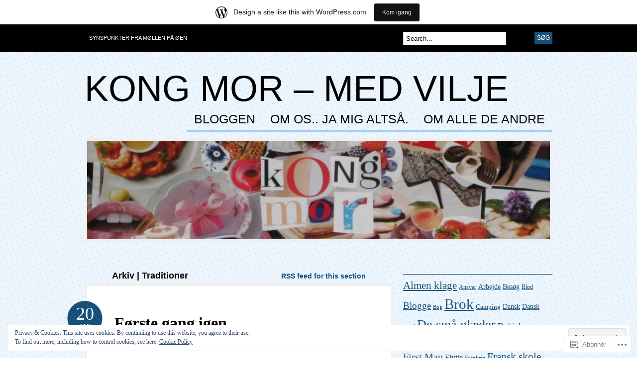

--- FILE ---
content_type: text/html; charset=UTF-8
request_url: https://kongmorsverden.wordpress.com/category/traditioner/
body_size: 33392
content:
<!DOCTYPE html PUBLIC "-//W3C//DTD XHTML 1.0 Transitional//EN" "http://www.w3.org/TR/xhtml1/DTD/xhtml1-transitional.dtd">
<html xmlns="http://www.w3.org/1999/xhtml" lang="da-DK">
<head profile="http://gmpg.org/xfn/11">

<meta http-equiv="Content-Type" content="text/html; charset=UTF-8" />
<title>Traditioner | Kong Mor - med vilje</title>
<link rel="pingback" href="https://kongmorsverden.wordpress.com/xmlrpc.php" />

	<!--[if IE 6]>
		<script type="text/javascript" src="https://s0.wp.com/wp-content/themes/pub/bueno/includes/js/pngfix.js?m=1315596887i"></script>
		<link rel="stylesheet" type="text/css" media="all" href="https://s0.wp.com/wp-content/themes/pub/bueno/css/ie6.css?m=1290185885i" />
	<![endif]-->

	<!--[if IE 7]>
		<link rel="stylesheet" type="text/css" media="all" href="https://s0.wp.com/wp-content/themes/pub/bueno/css/ie7.css?m=1290185885i" />
	<![endif]-->

<meta name='robots' content='max-image-preview:large' />
<link rel='dns-prefetch' href='//s0.wp.com' />
<link rel='dns-prefetch' href='//af.pubmine.com' />
<link rel="alternate" type="application/rss+xml" title="Kong Mor - med vilje &raquo; Feed" href="https://kongmorsverden.wordpress.com/feed/" />
<link rel="alternate" type="application/rss+xml" title="Kong Mor - med vilje &raquo; Kommentarfeed" href="https://kongmorsverden.wordpress.com/comments/feed/" />
<link rel="alternate" type="application/rss+xml" title="Kong Mor - med vilje &raquo; Traditioner-kategorifeed" href="https://kongmorsverden.wordpress.com/category/traditioner/feed/" />
	<script type="text/javascript">
		/* <![CDATA[ */
		function addLoadEvent(func) {
			var oldonload = window.onload;
			if (typeof window.onload != 'function') {
				window.onload = func;
			} else {
				window.onload = function () {
					oldonload();
					func();
				}
			}
		}
		/* ]]> */
	</script>
	<link crossorigin='anonymous' rel='stylesheet' id='all-css-0-1' href='/_static/??-eJx9jcEOAiEQQ39IHDcajAfjtwCOOAsMZBlC9u9FDyZG47Htawu9KJdZkAVSUyU2T1yh09WjVMA20hwIVTQdBFOJRrBClTXi1tW6gd8DkcLAZpRiXFAv9YXbmP27kMwSUIi9smaBgX46/76Ib8QkK8gd03gtzYJtyPlZuqTzdNSTPuxOej8/AIB+WOU=&cssminify=yes' type='text/css' media='all' />
<style id='wp-emoji-styles-inline-css'>

	img.wp-smiley, img.emoji {
		display: inline !important;
		border: none !important;
		box-shadow: none !important;
		height: 1em !important;
		width: 1em !important;
		margin: 0 0.07em !important;
		vertical-align: -0.1em !important;
		background: none !important;
		padding: 0 !important;
	}
/*# sourceURL=wp-emoji-styles-inline-css */
</style>
<link crossorigin='anonymous' rel='stylesheet' id='all-css-2-1' href='/wp-content/plugins/gutenberg-core/v22.2.0/build/styles/block-library/style.css?m=1764855221i&cssminify=yes' type='text/css' media='all' />
<style id='wp-block-library-inline-css'>
.has-text-align-justify {
	text-align:justify;
}
.has-text-align-justify{text-align:justify;}

/*# sourceURL=wp-block-library-inline-css */
</style><style id='global-styles-inline-css'>
:root{--wp--preset--aspect-ratio--square: 1;--wp--preset--aspect-ratio--4-3: 4/3;--wp--preset--aspect-ratio--3-4: 3/4;--wp--preset--aspect-ratio--3-2: 3/2;--wp--preset--aspect-ratio--2-3: 2/3;--wp--preset--aspect-ratio--16-9: 16/9;--wp--preset--aspect-ratio--9-16: 9/16;--wp--preset--color--black: #000000;--wp--preset--color--cyan-bluish-gray: #abb8c3;--wp--preset--color--white: #ffffff;--wp--preset--color--pale-pink: #f78da7;--wp--preset--color--vivid-red: #cf2e2e;--wp--preset--color--luminous-vivid-orange: #ff6900;--wp--preset--color--luminous-vivid-amber: #fcb900;--wp--preset--color--light-green-cyan: #7bdcb5;--wp--preset--color--vivid-green-cyan: #00d084;--wp--preset--color--pale-cyan-blue: #8ed1fc;--wp--preset--color--vivid-cyan-blue: #0693e3;--wp--preset--color--vivid-purple: #9b51e0;--wp--preset--gradient--vivid-cyan-blue-to-vivid-purple: linear-gradient(135deg,rgb(6,147,227) 0%,rgb(155,81,224) 100%);--wp--preset--gradient--light-green-cyan-to-vivid-green-cyan: linear-gradient(135deg,rgb(122,220,180) 0%,rgb(0,208,130) 100%);--wp--preset--gradient--luminous-vivid-amber-to-luminous-vivid-orange: linear-gradient(135deg,rgb(252,185,0) 0%,rgb(255,105,0) 100%);--wp--preset--gradient--luminous-vivid-orange-to-vivid-red: linear-gradient(135deg,rgb(255,105,0) 0%,rgb(207,46,46) 100%);--wp--preset--gradient--very-light-gray-to-cyan-bluish-gray: linear-gradient(135deg,rgb(238,238,238) 0%,rgb(169,184,195) 100%);--wp--preset--gradient--cool-to-warm-spectrum: linear-gradient(135deg,rgb(74,234,220) 0%,rgb(151,120,209) 20%,rgb(207,42,186) 40%,rgb(238,44,130) 60%,rgb(251,105,98) 80%,rgb(254,248,76) 100%);--wp--preset--gradient--blush-light-purple: linear-gradient(135deg,rgb(255,206,236) 0%,rgb(152,150,240) 100%);--wp--preset--gradient--blush-bordeaux: linear-gradient(135deg,rgb(254,205,165) 0%,rgb(254,45,45) 50%,rgb(107,0,62) 100%);--wp--preset--gradient--luminous-dusk: linear-gradient(135deg,rgb(255,203,112) 0%,rgb(199,81,192) 50%,rgb(65,88,208) 100%);--wp--preset--gradient--pale-ocean: linear-gradient(135deg,rgb(255,245,203) 0%,rgb(182,227,212) 50%,rgb(51,167,181) 100%);--wp--preset--gradient--electric-grass: linear-gradient(135deg,rgb(202,248,128) 0%,rgb(113,206,126) 100%);--wp--preset--gradient--midnight: linear-gradient(135deg,rgb(2,3,129) 0%,rgb(40,116,252) 100%);--wp--preset--font-size--small: 13px;--wp--preset--font-size--medium: 20px;--wp--preset--font-size--large: 36px;--wp--preset--font-size--x-large: 42px;--wp--preset--font-family--albert-sans: 'Albert Sans', sans-serif;--wp--preset--font-family--alegreya: Alegreya, serif;--wp--preset--font-family--arvo: Arvo, serif;--wp--preset--font-family--bodoni-moda: 'Bodoni Moda', serif;--wp--preset--font-family--bricolage-grotesque: 'Bricolage Grotesque', sans-serif;--wp--preset--font-family--cabin: Cabin, sans-serif;--wp--preset--font-family--chivo: Chivo, sans-serif;--wp--preset--font-family--commissioner: Commissioner, sans-serif;--wp--preset--font-family--cormorant: Cormorant, serif;--wp--preset--font-family--courier-prime: 'Courier Prime', monospace;--wp--preset--font-family--crimson-pro: 'Crimson Pro', serif;--wp--preset--font-family--dm-mono: 'DM Mono', monospace;--wp--preset--font-family--dm-sans: 'DM Sans', sans-serif;--wp--preset--font-family--dm-serif-display: 'DM Serif Display', serif;--wp--preset--font-family--domine: Domine, serif;--wp--preset--font-family--eb-garamond: 'EB Garamond', serif;--wp--preset--font-family--epilogue: Epilogue, sans-serif;--wp--preset--font-family--fahkwang: Fahkwang, sans-serif;--wp--preset--font-family--figtree: Figtree, sans-serif;--wp--preset--font-family--fira-sans: 'Fira Sans', sans-serif;--wp--preset--font-family--fjalla-one: 'Fjalla One', sans-serif;--wp--preset--font-family--fraunces: Fraunces, serif;--wp--preset--font-family--gabarito: Gabarito, system-ui;--wp--preset--font-family--ibm-plex-mono: 'IBM Plex Mono', monospace;--wp--preset--font-family--ibm-plex-sans: 'IBM Plex Sans', sans-serif;--wp--preset--font-family--ibarra-real-nova: 'Ibarra Real Nova', serif;--wp--preset--font-family--instrument-serif: 'Instrument Serif', serif;--wp--preset--font-family--inter: Inter, sans-serif;--wp--preset--font-family--josefin-sans: 'Josefin Sans', sans-serif;--wp--preset--font-family--jost: Jost, sans-serif;--wp--preset--font-family--libre-baskerville: 'Libre Baskerville', serif;--wp--preset--font-family--libre-franklin: 'Libre Franklin', sans-serif;--wp--preset--font-family--literata: Literata, serif;--wp--preset--font-family--lora: Lora, serif;--wp--preset--font-family--merriweather: Merriweather, serif;--wp--preset--font-family--montserrat: Montserrat, sans-serif;--wp--preset--font-family--newsreader: Newsreader, serif;--wp--preset--font-family--noto-sans-mono: 'Noto Sans Mono', sans-serif;--wp--preset--font-family--nunito: Nunito, sans-serif;--wp--preset--font-family--open-sans: 'Open Sans', sans-serif;--wp--preset--font-family--overpass: Overpass, sans-serif;--wp--preset--font-family--pt-serif: 'PT Serif', serif;--wp--preset--font-family--petrona: Petrona, serif;--wp--preset--font-family--piazzolla: Piazzolla, serif;--wp--preset--font-family--playfair-display: 'Playfair Display', serif;--wp--preset--font-family--plus-jakarta-sans: 'Plus Jakarta Sans', sans-serif;--wp--preset--font-family--poppins: Poppins, sans-serif;--wp--preset--font-family--raleway: Raleway, sans-serif;--wp--preset--font-family--roboto: Roboto, sans-serif;--wp--preset--font-family--roboto-slab: 'Roboto Slab', serif;--wp--preset--font-family--rubik: Rubik, sans-serif;--wp--preset--font-family--rufina: Rufina, serif;--wp--preset--font-family--sora: Sora, sans-serif;--wp--preset--font-family--source-sans-3: 'Source Sans 3', sans-serif;--wp--preset--font-family--source-serif-4: 'Source Serif 4', serif;--wp--preset--font-family--space-mono: 'Space Mono', monospace;--wp--preset--font-family--syne: Syne, sans-serif;--wp--preset--font-family--texturina: Texturina, serif;--wp--preset--font-family--urbanist: Urbanist, sans-serif;--wp--preset--font-family--work-sans: 'Work Sans', sans-serif;--wp--preset--spacing--20: 0.44rem;--wp--preset--spacing--30: 0.67rem;--wp--preset--spacing--40: 1rem;--wp--preset--spacing--50: 1.5rem;--wp--preset--spacing--60: 2.25rem;--wp--preset--spacing--70: 3.38rem;--wp--preset--spacing--80: 5.06rem;--wp--preset--shadow--natural: 6px 6px 9px rgba(0, 0, 0, 0.2);--wp--preset--shadow--deep: 12px 12px 50px rgba(0, 0, 0, 0.4);--wp--preset--shadow--sharp: 6px 6px 0px rgba(0, 0, 0, 0.2);--wp--preset--shadow--outlined: 6px 6px 0px -3px rgb(255, 255, 255), 6px 6px rgb(0, 0, 0);--wp--preset--shadow--crisp: 6px 6px 0px rgb(0, 0, 0);}:where(.is-layout-flex){gap: 0.5em;}:where(.is-layout-grid){gap: 0.5em;}body .is-layout-flex{display: flex;}.is-layout-flex{flex-wrap: wrap;align-items: center;}.is-layout-flex > :is(*, div){margin: 0;}body .is-layout-grid{display: grid;}.is-layout-grid > :is(*, div){margin: 0;}:where(.wp-block-columns.is-layout-flex){gap: 2em;}:where(.wp-block-columns.is-layout-grid){gap: 2em;}:where(.wp-block-post-template.is-layout-flex){gap: 1.25em;}:where(.wp-block-post-template.is-layout-grid){gap: 1.25em;}.has-black-color{color: var(--wp--preset--color--black) !important;}.has-cyan-bluish-gray-color{color: var(--wp--preset--color--cyan-bluish-gray) !important;}.has-white-color{color: var(--wp--preset--color--white) !important;}.has-pale-pink-color{color: var(--wp--preset--color--pale-pink) !important;}.has-vivid-red-color{color: var(--wp--preset--color--vivid-red) !important;}.has-luminous-vivid-orange-color{color: var(--wp--preset--color--luminous-vivid-orange) !important;}.has-luminous-vivid-amber-color{color: var(--wp--preset--color--luminous-vivid-amber) !important;}.has-light-green-cyan-color{color: var(--wp--preset--color--light-green-cyan) !important;}.has-vivid-green-cyan-color{color: var(--wp--preset--color--vivid-green-cyan) !important;}.has-pale-cyan-blue-color{color: var(--wp--preset--color--pale-cyan-blue) !important;}.has-vivid-cyan-blue-color{color: var(--wp--preset--color--vivid-cyan-blue) !important;}.has-vivid-purple-color{color: var(--wp--preset--color--vivid-purple) !important;}.has-black-background-color{background-color: var(--wp--preset--color--black) !important;}.has-cyan-bluish-gray-background-color{background-color: var(--wp--preset--color--cyan-bluish-gray) !important;}.has-white-background-color{background-color: var(--wp--preset--color--white) !important;}.has-pale-pink-background-color{background-color: var(--wp--preset--color--pale-pink) !important;}.has-vivid-red-background-color{background-color: var(--wp--preset--color--vivid-red) !important;}.has-luminous-vivid-orange-background-color{background-color: var(--wp--preset--color--luminous-vivid-orange) !important;}.has-luminous-vivid-amber-background-color{background-color: var(--wp--preset--color--luminous-vivid-amber) !important;}.has-light-green-cyan-background-color{background-color: var(--wp--preset--color--light-green-cyan) !important;}.has-vivid-green-cyan-background-color{background-color: var(--wp--preset--color--vivid-green-cyan) !important;}.has-pale-cyan-blue-background-color{background-color: var(--wp--preset--color--pale-cyan-blue) !important;}.has-vivid-cyan-blue-background-color{background-color: var(--wp--preset--color--vivid-cyan-blue) !important;}.has-vivid-purple-background-color{background-color: var(--wp--preset--color--vivid-purple) !important;}.has-black-border-color{border-color: var(--wp--preset--color--black) !important;}.has-cyan-bluish-gray-border-color{border-color: var(--wp--preset--color--cyan-bluish-gray) !important;}.has-white-border-color{border-color: var(--wp--preset--color--white) !important;}.has-pale-pink-border-color{border-color: var(--wp--preset--color--pale-pink) !important;}.has-vivid-red-border-color{border-color: var(--wp--preset--color--vivid-red) !important;}.has-luminous-vivid-orange-border-color{border-color: var(--wp--preset--color--luminous-vivid-orange) !important;}.has-luminous-vivid-amber-border-color{border-color: var(--wp--preset--color--luminous-vivid-amber) !important;}.has-light-green-cyan-border-color{border-color: var(--wp--preset--color--light-green-cyan) !important;}.has-vivid-green-cyan-border-color{border-color: var(--wp--preset--color--vivid-green-cyan) !important;}.has-pale-cyan-blue-border-color{border-color: var(--wp--preset--color--pale-cyan-blue) !important;}.has-vivid-cyan-blue-border-color{border-color: var(--wp--preset--color--vivid-cyan-blue) !important;}.has-vivid-purple-border-color{border-color: var(--wp--preset--color--vivid-purple) !important;}.has-vivid-cyan-blue-to-vivid-purple-gradient-background{background: var(--wp--preset--gradient--vivid-cyan-blue-to-vivid-purple) !important;}.has-light-green-cyan-to-vivid-green-cyan-gradient-background{background: var(--wp--preset--gradient--light-green-cyan-to-vivid-green-cyan) !important;}.has-luminous-vivid-amber-to-luminous-vivid-orange-gradient-background{background: var(--wp--preset--gradient--luminous-vivid-amber-to-luminous-vivid-orange) !important;}.has-luminous-vivid-orange-to-vivid-red-gradient-background{background: var(--wp--preset--gradient--luminous-vivid-orange-to-vivid-red) !important;}.has-very-light-gray-to-cyan-bluish-gray-gradient-background{background: var(--wp--preset--gradient--very-light-gray-to-cyan-bluish-gray) !important;}.has-cool-to-warm-spectrum-gradient-background{background: var(--wp--preset--gradient--cool-to-warm-spectrum) !important;}.has-blush-light-purple-gradient-background{background: var(--wp--preset--gradient--blush-light-purple) !important;}.has-blush-bordeaux-gradient-background{background: var(--wp--preset--gradient--blush-bordeaux) !important;}.has-luminous-dusk-gradient-background{background: var(--wp--preset--gradient--luminous-dusk) !important;}.has-pale-ocean-gradient-background{background: var(--wp--preset--gradient--pale-ocean) !important;}.has-electric-grass-gradient-background{background: var(--wp--preset--gradient--electric-grass) !important;}.has-midnight-gradient-background{background: var(--wp--preset--gradient--midnight) !important;}.has-small-font-size{font-size: var(--wp--preset--font-size--small) !important;}.has-medium-font-size{font-size: var(--wp--preset--font-size--medium) !important;}.has-large-font-size{font-size: var(--wp--preset--font-size--large) !important;}.has-x-large-font-size{font-size: var(--wp--preset--font-size--x-large) !important;}.has-albert-sans-font-family{font-family: var(--wp--preset--font-family--albert-sans) !important;}.has-alegreya-font-family{font-family: var(--wp--preset--font-family--alegreya) !important;}.has-arvo-font-family{font-family: var(--wp--preset--font-family--arvo) !important;}.has-bodoni-moda-font-family{font-family: var(--wp--preset--font-family--bodoni-moda) !important;}.has-bricolage-grotesque-font-family{font-family: var(--wp--preset--font-family--bricolage-grotesque) !important;}.has-cabin-font-family{font-family: var(--wp--preset--font-family--cabin) !important;}.has-chivo-font-family{font-family: var(--wp--preset--font-family--chivo) !important;}.has-commissioner-font-family{font-family: var(--wp--preset--font-family--commissioner) !important;}.has-cormorant-font-family{font-family: var(--wp--preset--font-family--cormorant) !important;}.has-courier-prime-font-family{font-family: var(--wp--preset--font-family--courier-prime) !important;}.has-crimson-pro-font-family{font-family: var(--wp--preset--font-family--crimson-pro) !important;}.has-dm-mono-font-family{font-family: var(--wp--preset--font-family--dm-mono) !important;}.has-dm-sans-font-family{font-family: var(--wp--preset--font-family--dm-sans) !important;}.has-dm-serif-display-font-family{font-family: var(--wp--preset--font-family--dm-serif-display) !important;}.has-domine-font-family{font-family: var(--wp--preset--font-family--domine) !important;}.has-eb-garamond-font-family{font-family: var(--wp--preset--font-family--eb-garamond) !important;}.has-epilogue-font-family{font-family: var(--wp--preset--font-family--epilogue) !important;}.has-fahkwang-font-family{font-family: var(--wp--preset--font-family--fahkwang) !important;}.has-figtree-font-family{font-family: var(--wp--preset--font-family--figtree) !important;}.has-fira-sans-font-family{font-family: var(--wp--preset--font-family--fira-sans) !important;}.has-fjalla-one-font-family{font-family: var(--wp--preset--font-family--fjalla-one) !important;}.has-fraunces-font-family{font-family: var(--wp--preset--font-family--fraunces) !important;}.has-gabarito-font-family{font-family: var(--wp--preset--font-family--gabarito) !important;}.has-ibm-plex-mono-font-family{font-family: var(--wp--preset--font-family--ibm-plex-mono) !important;}.has-ibm-plex-sans-font-family{font-family: var(--wp--preset--font-family--ibm-plex-sans) !important;}.has-ibarra-real-nova-font-family{font-family: var(--wp--preset--font-family--ibarra-real-nova) !important;}.has-instrument-serif-font-family{font-family: var(--wp--preset--font-family--instrument-serif) !important;}.has-inter-font-family{font-family: var(--wp--preset--font-family--inter) !important;}.has-josefin-sans-font-family{font-family: var(--wp--preset--font-family--josefin-sans) !important;}.has-jost-font-family{font-family: var(--wp--preset--font-family--jost) !important;}.has-libre-baskerville-font-family{font-family: var(--wp--preset--font-family--libre-baskerville) !important;}.has-libre-franklin-font-family{font-family: var(--wp--preset--font-family--libre-franklin) !important;}.has-literata-font-family{font-family: var(--wp--preset--font-family--literata) !important;}.has-lora-font-family{font-family: var(--wp--preset--font-family--lora) !important;}.has-merriweather-font-family{font-family: var(--wp--preset--font-family--merriweather) !important;}.has-montserrat-font-family{font-family: var(--wp--preset--font-family--montserrat) !important;}.has-newsreader-font-family{font-family: var(--wp--preset--font-family--newsreader) !important;}.has-noto-sans-mono-font-family{font-family: var(--wp--preset--font-family--noto-sans-mono) !important;}.has-nunito-font-family{font-family: var(--wp--preset--font-family--nunito) !important;}.has-open-sans-font-family{font-family: var(--wp--preset--font-family--open-sans) !important;}.has-overpass-font-family{font-family: var(--wp--preset--font-family--overpass) !important;}.has-pt-serif-font-family{font-family: var(--wp--preset--font-family--pt-serif) !important;}.has-petrona-font-family{font-family: var(--wp--preset--font-family--petrona) !important;}.has-piazzolla-font-family{font-family: var(--wp--preset--font-family--piazzolla) !important;}.has-playfair-display-font-family{font-family: var(--wp--preset--font-family--playfair-display) !important;}.has-plus-jakarta-sans-font-family{font-family: var(--wp--preset--font-family--plus-jakarta-sans) !important;}.has-poppins-font-family{font-family: var(--wp--preset--font-family--poppins) !important;}.has-raleway-font-family{font-family: var(--wp--preset--font-family--raleway) !important;}.has-roboto-font-family{font-family: var(--wp--preset--font-family--roboto) !important;}.has-roboto-slab-font-family{font-family: var(--wp--preset--font-family--roboto-slab) !important;}.has-rubik-font-family{font-family: var(--wp--preset--font-family--rubik) !important;}.has-rufina-font-family{font-family: var(--wp--preset--font-family--rufina) !important;}.has-sora-font-family{font-family: var(--wp--preset--font-family--sora) !important;}.has-source-sans-3-font-family{font-family: var(--wp--preset--font-family--source-sans-3) !important;}.has-source-serif-4-font-family{font-family: var(--wp--preset--font-family--source-serif-4) !important;}.has-space-mono-font-family{font-family: var(--wp--preset--font-family--space-mono) !important;}.has-syne-font-family{font-family: var(--wp--preset--font-family--syne) !important;}.has-texturina-font-family{font-family: var(--wp--preset--font-family--texturina) !important;}.has-urbanist-font-family{font-family: var(--wp--preset--font-family--urbanist) !important;}.has-work-sans-font-family{font-family: var(--wp--preset--font-family--work-sans) !important;}
/*# sourceURL=global-styles-inline-css */
</style>

<style id='classic-theme-styles-inline-css'>
/*! This file is auto-generated */
.wp-block-button__link{color:#fff;background-color:#32373c;border-radius:9999px;box-shadow:none;text-decoration:none;padding:calc(.667em + 2px) calc(1.333em + 2px);font-size:1.125em}.wp-block-file__button{background:#32373c;color:#fff;text-decoration:none}
/*# sourceURL=/wp-includes/css/classic-themes.min.css */
</style>
<link crossorigin='anonymous' rel='stylesheet' id='all-css-4-1' href='/_static/??-eJyFkN1OwzAMhV8I12o7FbhAPEvTelkgf4odyt5+7tDWIaRyY9nW+Xxs45JhSlEoCmZfrYuMUzI+TZ+MXdO+NC2wC9kTFPpqDjg7lrsCWM6emon5CR8GhQrbrELaD3mUVRFodiN5CirbwxY3WxLF+ZaD0Pc+ktUGjMmFmEFjcDWAnNSL/3A/bczVoKkUE/57SCE92Wpqr0tt5R5kKYE+ahSX4q8Cjn50ZUXfw1v7fGiH177vho8LUkiUQg==&cssminify=yes' type='text/css' media='all' />
<link crossorigin='anonymous' rel='stylesheet' id='print-css-5-1' href='/wp-content/mu-plugins/global-print/global-print.css?m=1465851035i&cssminify=yes' type='text/css' media='print' />
<style id='jetpack-global-styles-frontend-style-inline-css'>
:root { --font-headings: unset; --font-base: unset; --font-headings-default: -apple-system,BlinkMacSystemFont,"Segoe UI",Roboto,Oxygen-Sans,Ubuntu,Cantarell,"Helvetica Neue",sans-serif; --font-base-default: -apple-system,BlinkMacSystemFont,"Segoe UI",Roboto,Oxygen-Sans,Ubuntu,Cantarell,"Helvetica Neue",sans-serif;}
/*# sourceURL=jetpack-global-styles-frontend-style-inline-css */
</style>
<link crossorigin='anonymous' rel='stylesheet' id='all-css-8-1' href='/_static/??-eJyNjcsKAjEMRX/IGtQZBxfip0hMS9sxTYppGfx7H7gRN+7ugcs5sFRHKi1Ig9Jd5R6zGMyhVaTrh8G6QFHfORhYwlvw6P39PbPENZmt4G/ROQuBKWVkxxrVvuBH1lIoz2waILJekF+HUzlupnG3nQ77YZwfuRJIaQ==&cssminify=yes' type='text/css' media='all' />
<script type="text/javascript" id="wpcom-actionbar-placeholder-js-extra">
/* <![CDATA[ */
var actionbardata = {"siteID":"19918498","postID":"0","siteURL":"https://kongmorsverden.wordpress.com","xhrURL":"https://kongmorsverden.wordpress.com/wp-admin/admin-ajax.php","nonce":"7d8df276ec","isLoggedIn":"","statusMessage":"","subsEmailDefault":"instantly","proxyScriptUrl":"https://s0.wp.com/wp-content/js/wpcom-proxy-request.js?m=1513050504i&amp;ver=20211021","i18n":{"followedText":"New posts from this site will now appear in your \u003Ca href=\"https://wordpress.com/reader\"\u003EReader\u003C/a\u003E","foldBar":"Collapse this bar","unfoldBar":"Expand this bar","shortLinkCopied":"Shortlink copied to clipboard."}};
//# sourceURL=wpcom-actionbar-placeholder-js-extra
/* ]]> */
</script>
<script type="text/javascript" id="jetpack-mu-wpcom-settings-js-before">
/* <![CDATA[ */
var JETPACK_MU_WPCOM_SETTINGS = {"assetsUrl":"https://s0.wp.com/wp-content/mu-plugins/jetpack-mu-wpcom-plugin/sun/jetpack_vendor/automattic/jetpack-mu-wpcom/src/build/"};
//# sourceURL=jetpack-mu-wpcom-settings-js-before
/* ]]> */
</script>
<script crossorigin='anonymous' type='text/javascript'  src='/_static/??-eJyFjssOwiAQRX9IOrXG18L4LTwmCIEBB7D2722jTbpzdRf3nJsLYxY6UUWq4AtwqCJzek+dLzvYdCokK3Jo1lGBMbGRpggdZClYFlHHDK9hCUGJhDWZ1wlHOjTzxfyzIU+/6KKjv5CIzrKsuIXXU/WBcVZyU6AaUoLtikVClmF27vG2Pw/98dCfLlf/AeiGWOE='></script>
<script type="text/javascript" id="rlt-proxy-js-after">
/* <![CDATA[ */
	rltInitialize( {"token":null,"iframeOrigins":["https:\/\/widgets.wp.com"]} );
//# sourceURL=rlt-proxy-js-after
/* ]]> */
</script>
<link href="https://s0.wp.com/wp-content/themes/pub/bueno/styles/blue.css?m=1349041266i" rel="stylesheet" type="text/css" />
<link rel="EditURI" type="application/rsd+xml" title="RSD" href="https://kongmorsverden.wordpress.com/xmlrpc.php?rsd" />
<meta name="generator" content="WordPress.com" />

<!-- Jetpack Open Graph Tags -->
<meta property="og:type" content="website" />
<meta property="og:title" content="Traditioner &#8211; Kong Mor &#8211; med vilje" />
<meta property="og:url" content="https://kongmorsverden.wordpress.com/category/traditioner/" />
<meta property="og:site_name" content="Kong Mor - med vilje" />
<meta property="og:image" content="https://secure.gravatar.com/blavatar/ecf0538aafa5dd673286c1e4c7ade25e3cc6ddb3904b45af3971f59953f84baa?s=200&#038;ts=1768690172" />
<meta property="og:image:width" content="200" />
<meta property="og:image:height" content="200" />
<meta property="og:image:alt" content="" />
<meta property="og:locale" content="da_DK" />
<meta property="fb:app_id" content="249643311490" />

<!-- End Jetpack Open Graph Tags -->
<link rel="shortcut icon" type="image/x-icon" href="https://secure.gravatar.com/blavatar/ecf0538aafa5dd673286c1e4c7ade25e3cc6ddb3904b45af3971f59953f84baa?s=32" sizes="16x16" />
<link rel="icon" type="image/x-icon" href="https://secure.gravatar.com/blavatar/ecf0538aafa5dd673286c1e4c7ade25e3cc6ddb3904b45af3971f59953f84baa?s=32" sizes="16x16" />
<link rel="apple-touch-icon" href="https://secure.gravatar.com/blavatar/ecf0538aafa5dd673286c1e4c7ade25e3cc6ddb3904b45af3971f59953f84baa?s=114" />
<link rel='openid.server' href='https://kongmorsverden.wordpress.com/?openidserver=1' />
<link rel='openid.delegate' href='https://kongmorsverden.wordpress.com/' />
<link rel="search" type="application/opensearchdescription+xml" href="https://kongmorsverden.wordpress.com/osd.xml" title="Kong Mor - med vilje" />
<link rel="search" type="application/opensearchdescription+xml" href="https://s1.wp.com/opensearch.xml" title="WordPress.com" />
<meta name="theme-color" content="#ffffff" />
		<style id="wpcom-hotfix-masterbar-style">
			@media screen and (min-width: 783px) {
				#wpadminbar .quicklinks li#wp-admin-bar-my-account.with-avatar > a img {
					margin-top: 5px;
				}
			}
		</style>
		<meta name="description" content="Posts about Traditioner written by Kong Mor" />
<style type="text/css" id="custom-background-css">
body.custom-background { background-image: url("https://s0.wp.com/wp-content/themes/pub/bueno/styles/blue/bodytile.jpg?m=1391150862i"); background-position: left top; background-size: auto; background-repeat: repeat; background-attachment: scroll; }
</style>
	<script type="text/javascript">
/* <![CDATA[ */
var wa_client = {}; wa_client.cmd = []; wa_client.config = { 'blog_id': 19918498, 'blog_language': 'da', 'is_wordads': false, 'hosting_type': 0, 'afp_account_id': null, 'afp_host_id': 5038568878849053, 'theme': 'pub/bueno', '_': { 'title': 'Advertisement', 'privacy_settings': 'Privatliv-indstillinger' }, 'formats': [ 'belowpost', 'bottom_sticky', 'sidebar_sticky_right', 'sidebar', 'gutenberg_rectangle', 'gutenberg_leaderboard', 'gutenberg_mobile_leaderboard', 'gutenberg_skyscraper' ] };
/* ]]> */
</script>
		<script type="text/javascript">

			window.doNotSellCallback = function() {

				var linkElements = [
					'a[href="https://wordpress.com/?ref=footer_blog"]',
					'a[href="https://wordpress.com/?ref=footer_website"]',
					'a[href="https://wordpress.com/?ref=vertical_footer"]',
					'a[href^="https://wordpress.com/?ref=footer_segment_"]',
				].join(',');

				var dnsLink = document.createElement( 'a' );
				dnsLink.href = 'https://wordpress.com/advertising-program-optout/';
				dnsLink.classList.add( 'do-not-sell-link' );
				dnsLink.rel = 'nofollow';
				dnsLink.style.marginLeft = '0.5em';
				dnsLink.textContent = 'Do Not Sell or Share My Personal Information';

				var creditLinks = document.querySelectorAll( linkElements );

				if ( 0 === creditLinks.length ) {
					return false;
				}

				Array.prototype.forEach.call( creditLinks, function( el ) {
					el.insertAdjacentElement( 'afterend', dnsLink );
				});

				return true;
			};

		</script>
		<script type="text/javascript">
	window.google_analytics_uacct = "UA-52447-2";
</script>

<script type="text/javascript">
	var _gaq = _gaq || [];
	_gaq.push(['_setAccount', 'UA-52447-2']);
	_gaq.push(['_gat._anonymizeIp']);
	_gaq.push(['_setDomainName', 'wordpress.com']);
	_gaq.push(['_initData']);
	_gaq.push(['_trackPageview']);

	(function() {
		var ga = document.createElement('script'); ga.type = 'text/javascript'; ga.async = true;
		ga.src = ('https:' == document.location.protocol ? 'https://ssl' : 'http://www') + '.google-analytics.com/ga.js';
		(document.getElementsByTagName('head')[0] || document.getElementsByTagName('body')[0]).appendChild(ga);
	})();
</script>

<link crossorigin='anonymous' rel='stylesheet' id='all-css-0-3' href='/_static/??-eJyNzMsKAjEMheEXshPqBXUhPoo4bRgytmkwCYNvbwdm487d+eDwwyIhNTZkg+pBik/ECjOaPNNrM6gz1Ja9oMJCeUJTsCZBmval9ik4JNUd/F17ECcYnUruHDW9SYxa//5oqMRr+F5v8Xw6XC/xGPfzF3aEQ7Q=&cssminify=yes' type='text/css' media='all' />
</head>

<body class="archive category category-traditioner category-365414 custom-background wp-theme-pubbueno customizer-styles-applied jetpack-reblog-enabled has-marketing-bar has-marketing-bar-theme-bueno">

<div id="container">

	<div id="navigation">

		<div class="col-full">

			<div id="description" class="fl">&#8211; synspunkter fra Møllen på Øen</div>

			<div id="topsearch" class="fr">
				<div id="search_main" class="widget">

	<h3>S&#248;g</h3>

    <form method="get" id="searchform" action="https://kongmorsverden.wordpress.com">
        <input type="text" class="field" name="s" id="s"  value="Search..." onfocus="if (this.value == 'Search...') {this.value = '';}" onblur="if (this.value == '') {this.value = 'Search...';}" />
        <input type="submit" class="submit" name="submit" value="S&#248;g" />
    </form>

    <div class="fix"></div>

</div>
			</div><!-- /#topsearch -->

		</div><!-- /.col-full -->

	</div><!-- /#navigation -->

		<div id="header" class="col-full">

		<div id="logo" class="fl">

						<h1 class="site-title"><a href="https://kongmorsverden.wordpress.com">Kong Mor &#8211; med vilje</a></h1>
			
		</div><!-- /#logo -->

		<div id="pagenav" class="nav fr">
			<div class="menu-topmenu-container"><ul id="menu-topmenu" class="menu"><li id="menu-item-1346" class="menu-item menu-item-type-custom menu-item-object-custom menu-item-home menu-item-has-children menu-item-1346"><a href="https://kongmorsverden.wordpress.com">Bloggen</a>
<ul class="sub-menu">
	<li id="menu-item-1271" class="menu-item menu-item-type-taxonomy menu-item-object-category menu-item-1271"><a href="https://kongmorsverden.wordpress.com/category/aversioner/">Aversioner</a></li>
	<li id="menu-item-1278" class="menu-item menu-item-type-taxonomy menu-item-object-category menu-item-1278"><a href="https://kongmorsverden.wordpress.com/category/billeder/">Billeder</a></li>
	<li id="menu-item-1279" class="menu-item menu-item-type-taxonomy menu-item-object-category menu-item-1279"><a href="https://kongmorsverden.wordpress.com/category/blogland/">Blogland</a></li>
	<li id="menu-item-1281" class="menu-item menu-item-type-taxonomy menu-item-object-category menu-item-1281"><a href="https://kongmorsverden.wordpress.com/category/blondinen/">Blondinen</a></li>
	<li id="menu-item-1275" class="menu-item menu-item-type-taxonomy menu-item-object-category menu-item-1275"><a href="https://kongmorsverden.wordpress.com/category/b%c3%b8ger/">Bøger</a></li>
	<li id="menu-item-1276" class="menu-item menu-item-type-taxonomy menu-item-object-category menu-item-1276"><a href="https://kongmorsverden.wordpress.com/category/b%c3%b8rn/">Børn</a></li>
	<li id="menu-item-1282" class="menu-item menu-item-type-taxonomy menu-item-object-category menu-item-1282"><a href="https://kongmorsverden.wordpress.com/category/danmark/">Danmark</a></li>
	<li id="menu-item-3963" class="menu-item menu-item-type-taxonomy menu-item-object-category menu-item-3963"><a href="https://kongmorsverden.wordpress.com/category/divaen/">Divaen</a></li>
	<li id="menu-item-1287" class="menu-item menu-item-type-taxonomy menu-item-object-category menu-item-1287"><a href="https://kongmorsverden.wordpress.com/category/familien/">Familien</a></li>
	<li id="menu-item-1289" class="menu-item menu-item-type-taxonomy menu-item-object-category menu-item-1289"><a href="https://kongmorsverden.wordpress.com/category/first-man/">First Man</a></li>
	<li id="menu-item-1290" class="menu-item menu-item-type-taxonomy menu-item-object-category menu-item-1290"><a href="https://kongmorsverden.wordpress.com/category/frankrig/">Frankrig</a></li>
	<li id="menu-item-1291" class="menu-item menu-item-type-taxonomy menu-item-object-category menu-item-1291"><a href="https://kongmorsverden.wordpress.com/category/franskmaend/">Franskmænd</a></li>
	<li id="menu-item-1288" class="menu-item menu-item-type-taxonomy menu-item-object-category menu-item-1288"><a href="https://kongmorsverden.wordpress.com/category/f%c3%b8dselsdag/">Fødselsdag</a></li>
	<li id="menu-item-3961" class="menu-item menu-item-type-taxonomy menu-item-object-category menu-item-3961"><a href="https://kongmorsverden.wordpress.com/category/gardmand-bj%c3%b8rn/">Gårdmand Bjørn</a></li>
	<li id="menu-item-1294" class="menu-item menu-item-type-taxonomy menu-item-object-category menu-item-1294"><a href="https://kongmorsverden.wordpress.com/category/kristendom/">Kristendom</a></li>
	<li id="menu-item-1295" class="menu-item menu-item-type-taxonomy menu-item-object-category menu-item-1295"><a href="https://kongmorsverden.wordpress.com/category/mad/">Mad</a></li>
	<li id="menu-item-1296" class="menu-item menu-item-type-taxonomy menu-item-object-category menu-item-1296"><a href="https://kongmorsverden.wordpress.com/category/maskinoman/">Maskinoman</a></li>
	<li id="menu-item-1297" class="menu-item menu-item-type-taxonomy menu-item-object-category menu-item-1297"><a href="https://kongmorsverden.wordpress.com/category/mennesker/">Mennesker</a></li>
	<li id="menu-item-1298" class="menu-item menu-item-type-taxonomy menu-item-object-category menu-item-1298"><a href="https://kongmorsverden.wordpress.com/category/mig/">Mig</a></li>
	<li id="menu-item-1300" class="menu-item menu-item-type-taxonomy menu-item-object-category menu-item-1300"><a href="https://kongmorsverden.wordpress.com/category/normandiet/">Normandiet</a></li>
	<li id="menu-item-1305" class="menu-item menu-item-type-taxonomy menu-item-object-category menu-item-1305"><a href="https://kongmorsverden.wordpress.com/category/prinsesse-lyser%c3%b8d/">Prinsesse Lyserød</a></li>
	<li id="menu-item-1310" class="menu-item menu-item-type-taxonomy menu-item-object-category menu-item-1310"><a href="https://kongmorsverden.wordpress.com/category/skole/">Skole</a></li>
	<li id="menu-item-1313" class="menu-item menu-item-type-taxonomy menu-item-object-category menu-item-1313"><a href="https://kongmorsverden.wordpress.com/category/sygejournal/">Sygejournal</a></li>
	<li id="menu-item-1308" class="menu-item menu-item-type-taxonomy menu-item-object-category menu-item-1308"><a href="https://kongmorsverden.wordpress.com/category/s%c3%b8ndagskage/">Søndagskage</a></li>
	<li id="menu-item-1309" class="menu-item menu-item-type-taxonomy menu-item-object-category menu-item-1309"><a href="https://kongmorsverden.wordpress.com/category/s%c3%b8skende/">Søskende</a></li>
	<li id="menu-item-3962" class="menu-item menu-item-type-taxonomy menu-item-object-category menu-item-3962"><a href="https://kongmorsverden.wordpress.com/category/zorronaldo/">Zorronaldo</a></li>
	<li id="menu-item-1272" class="menu-item menu-item-type-taxonomy menu-item-object-category menu-item-1272"><a href="https://kongmorsverden.wordpress.com/category/aeblebakken/">Æblebakken</a></li>
</ul>
</li>
<li id="menu-item-1079" class="menu-item menu-item-type-post_type menu-item-object-page menu-item-1079"><a href="https://kongmorsverden.wordpress.com/about/">Om os.. Ja mig altså.</a></li>
<li id="menu-item-1080" class="menu-item menu-item-type-post_type menu-item-object-page menu-item-1080"><a href="https://kongmorsverden.wordpress.com/de-andre/">Om alle de andre</a></li>
</ul></div>		</div><!-- /#pagenav -->

				<div id="header-image">
			<img src="https://kongmorsverden.wordpress.com/wp-content/uploads/2012/03/header0112.jpg" width="930" height="198" alt="" />
		</div>
		
	</div><!-- /#header -->
    <div id="content" class="col-full">
		<div id="main" class="col-left">

            
				                <span class="archive_header"><span class="fl cat">Arkiv | Traditioner</span> <span class="fr catrss"><a href="https://kongmorsverden.wordpress.com/category/traditioner/feed/">RSS feed for this section</a></span></span>

                
				<div class="fix"></div>

            
                
<div id="post-5248" class="post-5248 post type-post status-publish format-standard hentry category-traditioner tag-divaen tag-fester tag-planlaegning tag-studentergilde">

	
	<h2 class="title"><a href="https://kongmorsverden.wordpress.com/2014/01/20/forste-gang/" rel="bookmark" title="Første gang igen.">Første gang igen.</a></h2>
	<a class="date" href="https://kongmorsverden.wordpress.com/2014/01/20/forste-gang/">
		<span class="day">20</span>
		<span class="month">jan</span>
	</a>

	

	<div class="entry">
		<p>Da Divaen skulle døbes, kiggede vi på biblioteket for at finde ud af hvordan man overhovedet kom igennem en dåbsfest. Vi var de første i familien til at formere sig, og det gjorde referencerammen lidt lille. Hverken First Man eller jeg var jo i stand til at huske vores egen dåb. Så vi måtte ud og lede efter informationer, hvilke traditioner der var og hvordan man kunne planlægge det ene og det andet.</p>
<p>Dermed var de efterfølgende dåbsfester noget nemmere, både at planlægge og afholde.</p>
<p>Så kom vi til konfirmationerne. Og da jeg ikke er konfirmeret og First Man fik katolske firmelser, skiftede vi biblioteket ud med internettet &#8211; Google is my friend &#8211; for at se andre over skuldrene når de havde gang i sange, borddækning, hår og gaver &#8220;the Danish way to rock&#8221;.</p>
<p>Status på konfirmationer er at vi mangler en enkelt, og da det er en dreng, er det en af de nemme!</p>
<p>Derimod er det netop gået op for mig at jeg skal til at planlægge studentergilde. Og da jeg heller ikke har holdt studentergilde for mig selv dengang for mange år siden, er jeg endnu engang på Herrens mark.</p>
<p>Derfor har Divaen og jeg siddet en del på nettet for at få ideer og inspiration til dette og hint.</p>
<p>Men lige bortset fra begravelser har jeg vist været igennem alle livets fester nu, og er efterhånden ved at være ret ferm til den slags.</p>
<p>Og Divaen har været alle tiders førstegangs prøveklud!</p>
<p>PS: og før nogen indvender at Divaen ikke er gift, så er et bryllup trods alt en af de fester jeg både har været med til at planlægge og stadig kan huske!</p>
<div id="jp-post-flair" class="sharedaddy sd-rating-enabled sd-like-enabled sd-sharing-enabled"><div class="sharedaddy sd-sharing-enabled"><div class="robots-nocontent sd-block sd-social sd-social-icon sd-sharing"><div class="sd-content"><ul><li class="share-facebook"><a rel="nofollow noopener noreferrer"
				data-shared="sharing-facebook-5248"
				class="share-facebook sd-button share-icon no-text"
				href="https://kongmorsverden.wordpress.com/2014/01/20/forste-gang/?share=facebook"
				target="_blank"
				aria-labelledby="sharing-facebook-5248"
				>
				<span id="sharing-facebook-5248" hidden>Del på Facebook(Åbner i et nyt vindue)</span>
				<span>Facebook</span>
			</a></li><li class="share-pinterest"><a rel="nofollow noopener noreferrer"
				data-shared="sharing-pinterest-5248"
				class="share-pinterest sd-button share-icon no-text"
				href="https://kongmorsverden.wordpress.com/2014/01/20/forste-gang/?share=pinterest"
				target="_blank"
				aria-labelledby="sharing-pinterest-5248"
				>
				<span id="sharing-pinterest-5248" hidden>Share on Pinterest(Åbner i et nyt vindue)</span>
				<span>Pinterest</span>
			</a></li><li class="share-twitter"><a rel="nofollow noopener noreferrer"
				data-shared="sharing-twitter-5248"
				class="share-twitter sd-button share-icon no-text"
				href="https://kongmorsverden.wordpress.com/2014/01/20/forste-gang/?share=twitter"
				target="_blank"
				aria-labelledby="sharing-twitter-5248"
				>
				<span id="sharing-twitter-5248" hidden>Share on X(Åbner i et nyt vindue)</span>
				<span>X</span>
			</a></li><li class="share-email"><a rel="nofollow noopener noreferrer"
				data-shared="sharing-email-5248"
				class="share-email sd-button share-icon no-text"
				href="mailto:?subject=%5BDelt%20indl%C3%A6g%5D%20F%C3%B8rste%20gang%20igen.&#038;body=https%3A%2F%2Fkongmorsverden.wordpress.com%2F2014%2F01%2F20%2Fforste-gang%2F&#038;share=email"
				target="_blank"
				aria-labelledby="sharing-email-5248"
				data-email-share-error-title="Do you have email set up?" data-email-share-error-text="If you&#039;re having problems sharing via email, you might not have email set up for your browser. You may need to create a new email yourself." data-email-share-nonce="e7e312d0bc" data-email-share-track-url="https://kongmorsverden.wordpress.com/2014/01/20/forste-gang/?share=email">
				<span id="sharing-email-5248" hidden>Email a link to a friend(Åbner i et nyt vindue)</span>
				<span>E-mail</span>
			</a></li><li class="share-end"></li></ul></div></div></div><div class='sharedaddy sd-block sd-like jetpack-likes-widget-wrapper jetpack-likes-widget-unloaded' id='like-post-wrapper-19918498-5248-696c11fc3c082' data-src='//widgets.wp.com/likes/index.html?ver=20260117#blog_id=19918498&amp;post_id=5248&amp;origin=kongmorsverden.wordpress.com&amp;obj_id=19918498-5248-696c11fc3c082' data-name='like-post-frame-19918498-5248-696c11fc3c082' data-title='Like or Reblog'><div class='likes-widget-placeholder post-likes-widget-placeholder' style='height: 55px;'><span class='button'><span>Like</span></span> <span class='loading'>Henter...</span></div><span class='sd-text-color'></span><a class='sd-link-color'></a></div></div>				<p class="entry-tags">Tags: <a href="https://kongmorsverden.wordpress.com/tag/divaen/" rel="tag">Divaen</a>, <a href="https://kongmorsverden.wordpress.com/tag/fester/" rel="tag">Fester</a>, <a href="https://kongmorsverden.wordpress.com/tag/planlaegning/" rel="tag">Planlægning</a>, <a href="https://kongmorsverden.wordpress.com/tag/studentergilde/" rel="tag">Studentergilde</a></p>			</div>

	<div class="post-meta">

		<ul class="single-author-meta">
						<li class="comments">
				<span class="head">Kommentarer</span>
				<span class="body"><a href="https://kongmorsverden.wordpress.com/2014/01/20/forste-gang/#comments">10 kommentarer</a></span>
			</li>
						<li class="categories">
				<span class="head">Kategorier</span>
				<span class="body"><a href="https://kongmorsverden.wordpress.com/category/traditioner/" rel="category tag">Traditioner</a></span>
			</li>
					</ul>

		<div class="fix"></div>

	</div><!-- /.post-meta -->

</div><!-- /.post -->
			
                
<div id="post-4954" class="post-4954 post type-post status-publish format-standard hentry category-traditioner tag-bekymringsdukker tag-guatemala tag-mareridt tag-sove">

	
	<h2 class="title"><a href="https://kongmorsverden.wordpress.com/2013/08/22/bekymringsdukker/" rel="bookmark" title="Bekymringsdukker">Bekymringsdukker</a></h2>
	<a class="date" href="https://kongmorsverden.wordpress.com/2013/08/22/bekymringsdukker/">
		<span class="day">22</span>
		<span class="month">aug</span>
	</a>

	

	<div class="entry">
		<p>Ellen spurgte hvad bekymringsdukker er.</p>
<p>Det er nogle små bitte dukker som jeg engang for mange år siden, fandt i en lille mærkelig butik, i en Harry Potter lignende gyde, gemt af vejen i den mere skumle ende af Paris.</p>
<p>Disse små dukker &#8211; <em>muñecas quitapenas</em> for de spansktalende &#8211; er lavet af nogen på den anden side af kloden, i Guatemala er det vist, og kan puttes under hovedpuden hvor de kan ligge og samle dine bekymringer op så du er fri for at tænke på dem.</p>
<p>Når du ikke kan sove, fordi du tænker alt for mange tanker og din drømmefanger i øvrigt er for fuld til at have plads til flere mareridt, så kan du hviske dine bekymringer til en af de små dukker, som tager bekymringen til sig, og du kan sove godt.</p>
<p>Der er gerne flere dukker i en samling, og de ligger klar til brug i en lille vævet stofpose.</p>
<div style="width: 650px" class="wp-caption aligncenter"><img alt="" src="https://i0.wp.com/i1265.photobucket.com/albums/jj509/KongMor/file_zps89d016c0.jpg" width="640" height="478" /><p class="wp-caption-text">På plads under puden.</p></div>
<p>Mange bekymringer kan hviskes til de små dukker, og mine børn er ofte faldet hurtigere i søvn, velvidende at en anden havde overtaget deres urolige tanker om dette og hint.</p>
<p>De er ikke meget større en en tændstik og man kan have dem med overalt. De virker meget bedre end både sovepiller og alkohol, og har endda den fordel at man ikke har hovedpine dagen derpå.</p>
<p>Skeptiske børn sover også bedre med bekymringsdukker, for de virker endnu bedre end drømmefangere, der godt kan være lidt diffuse når de bare hænger der og svajer i vinduet.</p>
<p>De kan varmt anbefales til oprørte børn og følsomme voksne.</p>
<div id="atatags-370373-696c11fc3c904">
		<script type="text/javascript">
			__ATA = window.__ATA || {};
			__ATA.cmd = window.__ATA.cmd || [];
			__ATA.cmd.push(function() {
				__ATA.initVideoSlot('atatags-370373-696c11fc3c904', {
					sectionId: '370373',
					format: 'inread'
				});
			});
		</script>
	</div><div id="jp-post-flair" class="sharedaddy sd-rating-enabled sd-like-enabled sd-sharing-enabled"><div class="sharedaddy sd-sharing-enabled"><div class="robots-nocontent sd-block sd-social sd-social-icon sd-sharing"><div class="sd-content"><ul><li class="share-facebook"><a rel="nofollow noopener noreferrer"
				data-shared="sharing-facebook-4954"
				class="share-facebook sd-button share-icon no-text"
				href="https://kongmorsverden.wordpress.com/2013/08/22/bekymringsdukker/?share=facebook"
				target="_blank"
				aria-labelledby="sharing-facebook-4954"
				>
				<span id="sharing-facebook-4954" hidden>Del på Facebook(Åbner i et nyt vindue)</span>
				<span>Facebook</span>
			</a></li><li class="share-pinterest"><a rel="nofollow noopener noreferrer"
				data-shared="sharing-pinterest-4954"
				class="share-pinterest sd-button share-icon no-text"
				href="https://kongmorsverden.wordpress.com/2013/08/22/bekymringsdukker/?share=pinterest"
				target="_blank"
				aria-labelledby="sharing-pinterest-4954"
				>
				<span id="sharing-pinterest-4954" hidden>Share on Pinterest(Åbner i et nyt vindue)</span>
				<span>Pinterest</span>
			</a></li><li class="share-twitter"><a rel="nofollow noopener noreferrer"
				data-shared="sharing-twitter-4954"
				class="share-twitter sd-button share-icon no-text"
				href="https://kongmorsverden.wordpress.com/2013/08/22/bekymringsdukker/?share=twitter"
				target="_blank"
				aria-labelledby="sharing-twitter-4954"
				>
				<span id="sharing-twitter-4954" hidden>Share on X(Åbner i et nyt vindue)</span>
				<span>X</span>
			</a></li><li class="share-email"><a rel="nofollow noopener noreferrer"
				data-shared="sharing-email-4954"
				class="share-email sd-button share-icon no-text"
				href="mailto:?subject=%5BDelt%20indl%C3%A6g%5D%20Bekymringsdukker&#038;body=https%3A%2F%2Fkongmorsverden.wordpress.com%2F2013%2F08%2F22%2Fbekymringsdukker%2F&#038;share=email"
				target="_blank"
				aria-labelledby="sharing-email-4954"
				data-email-share-error-title="Do you have email set up?" data-email-share-error-text="If you&#039;re having problems sharing via email, you might not have email set up for your browser. You may need to create a new email yourself." data-email-share-nonce="7b1d110fa5" data-email-share-track-url="https://kongmorsverden.wordpress.com/2013/08/22/bekymringsdukker/?share=email">
				<span id="sharing-email-4954" hidden>Email a link to a friend(Åbner i et nyt vindue)</span>
				<span>E-mail</span>
			</a></li><li class="share-end"></li></ul></div></div></div><div class='sharedaddy sd-block sd-like jetpack-likes-widget-wrapper jetpack-likes-widget-unloaded' id='like-post-wrapper-19918498-4954-696c11fc3cf0a' data-src='//widgets.wp.com/likes/index.html?ver=20260117#blog_id=19918498&amp;post_id=4954&amp;origin=kongmorsverden.wordpress.com&amp;obj_id=19918498-4954-696c11fc3cf0a' data-name='like-post-frame-19918498-4954-696c11fc3cf0a' data-title='Like or Reblog'><div class='likes-widget-placeholder post-likes-widget-placeholder' style='height: 55px;'><span class='button'><span>Like</span></span> <span class='loading'>Henter...</span></div><span class='sd-text-color'></span><a class='sd-link-color'></a></div></div>				<p class="entry-tags">Tags: <a href="https://kongmorsverden.wordpress.com/tag/bekymringsdukker/" rel="tag">Bekymringsdukker</a>, <a href="https://kongmorsverden.wordpress.com/tag/guatemala/" rel="tag">Guatemala</a>, <a href="https://kongmorsverden.wordpress.com/tag/mareridt/" rel="tag">Mareridt</a>, <a href="https://kongmorsverden.wordpress.com/tag/sove/" rel="tag">Sove</a></p>			</div>

	<div class="post-meta">

		<ul class="single-author-meta">
						<li class="comments">
				<span class="head">Kommentarer</span>
				<span class="body"><a href="https://kongmorsverden.wordpress.com/2013/08/22/bekymringsdukker/#comments">6 kommentarer</a></span>
			</li>
						<li class="categories">
				<span class="head">Kategorier</span>
				<span class="body"><a href="https://kongmorsverden.wordpress.com/category/traditioner/" rel="category tag">Traditioner</a></span>
			</li>
					</ul>

		<div class="fix"></div>

	</div><!-- /.post-meta -->

</div><!-- /.post -->
			
                
<div id="post-4129" class="post-4129 post type-post status-publish format-standard hentry category-traditioner tag-fastelavn tag-fransk-skole tag-gardmand-bjrn tag-konfetti tag-skolefest tag-sove">

	
	<h2 class="title"><a href="https://kongmorsverden.wordpress.com/2012/03/17/jeg-er-ikke-traet/" rel="bookmark" title="Jeg er ikke&nbsp;træt">Jeg er ikke&nbsp;træt</a></h2>
	<a class="date" href="https://kongmorsverden.wordpress.com/2012/03/17/jeg-er-ikke-traet/">
		<span class="day">17</span>
		<span class="month">mar</span>
	</a>

	

	<div class="entry">
		<p>Sagde Gårdmand Bjørn. Gabte, og blinkede med øjnene. “Jeg har bare lyst til at sove” Og det gjorde han så.</p>
<p>Det var også en lang dag i går.</p>
<p>Guleroden blev ikke til noget. Ej heller James Bond. Onsdag aften meldte han sig syg fredag eftermiddag sådan på forhånd, for han vidste ikke hvad han ville være.</p>
<p>Jeg kunne trøste ham, opgav i øvrigt og lagde opgaven helt og holdent i First Mans hænder, som jeg sendte op for at sige godnat så de kunne lave en plan.</p>
<p>Og det gik rigtigt godt. Endte forresten sådan her:</p>
<p><a href="https://kongmorsverden.wordpress.com/wp-content/uploads/2012/03/fastelavn.jpg"><img style="background-image:none;padding-left:0;padding-right:0;display:block;float:none;padding-top:0;border:0;margin:0 auto 15px;" title="Fastelavn" src="https://kongmorsverden.wordpress.com/wp-content/uploads/2012/03/fastelavn_thumb.jpg?w=334&#038;h=454" alt="Fastelavn" width="334" height="454" border="0" /></a></p>
<p>Læg mærke til det absolutte fravær af blærbart materiale. Ingen fantastiske kreationer, intet hjemmelavet, som jeg eventuelt kunne vise frem og få points for. Men det var ret lige meget idet jeg havde en meget, meget glad søn!</p>
<p>Og så gik vi ellers byen tynd igen.</p>
<p>Og smed rigelige mængder konfetti i hovedet på os selv og hinanden. Jeg skal ikke kunne forsværge at jeg ikke også har ædt en god deciliter. Det føltes nemlig ikke som om alle papirstumperne kom ud igen hver gang, når jeg savlende prøvede at hoste op og ekspedere dem ned på fortovet.</p>
<p>Da Fiona ikke var med i år, fulgtes jeg med en sød First Man. Ingen konfetti landede på ham. Jeg ved ikke hvorfor jeg altid er den uheldige.</p>
<p>Vel hjemme på skolen igen, holdt hele underskolen fra 3- 11 år fest i skolegården og vi andre – over 11 år &#8211; måtte pænt vente udenfor lågen til det var tid at hente vores feststemte karnevalsramte børn.</p>
<p>Stemningen hjemme var derefter noget mat og det var såmænd ikke kun Gårdmand Bjørn som kom tidligt i seng.</p>
<p>Men hvis jeg tager mig sammen kan jeg måske alligevel nå at lave en gulerodsudklædning til næste fastelavn..</p>
<div id="jp-post-flair" class="sharedaddy sd-rating-enabled sd-like-enabled sd-sharing-enabled"><div class="sharedaddy sd-sharing-enabled"><div class="robots-nocontent sd-block sd-social sd-social-icon sd-sharing"><div class="sd-content"><ul><li class="share-facebook"><a rel="nofollow noopener noreferrer"
				data-shared="sharing-facebook-4129"
				class="share-facebook sd-button share-icon no-text"
				href="https://kongmorsverden.wordpress.com/2012/03/17/jeg-er-ikke-traet/?share=facebook"
				target="_blank"
				aria-labelledby="sharing-facebook-4129"
				>
				<span id="sharing-facebook-4129" hidden>Del på Facebook(Åbner i et nyt vindue)</span>
				<span>Facebook</span>
			</a></li><li class="share-pinterest"><a rel="nofollow noopener noreferrer"
				data-shared="sharing-pinterest-4129"
				class="share-pinterest sd-button share-icon no-text"
				href="https://kongmorsverden.wordpress.com/2012/03/17/jeg-er-ikke-traet/?share=pinterest"
				target="_blank"
				aria-labelledby="sharing-pinterest-4129"
				>
				<span id="sharing-pinterest-4129" hidden>Share on Pinterest(Åbner i et nyt vindue)</span>
				<span>Pinterest</span>
			</a></li><li class="share-twitter"><a rel="nofollow noopener noreferrer"
				data-shared="sharing-twitter-4129"
				class="share-twitter sd-button share-icon no-text"
				href="https://kongmorsverden.wordpress.com/2012/03/17/jeg-er-ikke-traet/?share=twitter"
				target="_blank"
				aria-labelledby="sharing-twitter-4129"
				>
				<span id="sharing-twitter-4129" hidden>Share on X(Åbner i et nyt vindue)</span>
				<span>X</span>
			</a></li><li class="share-email"><a rel="nofollow noopener noreferrer"
				data-shared="sharing-email-4129"
				class="share-email sd-button share-icon no-text"
				href="mailto:?subject=%5BDelt%20indl%C3%A6g%5D%20Jeg%20er%20ikke%20tr%C3%A6t&#038;body=https%3A%2F%2Fkongmorsverden.wordpress.com%2F2012%2F03%2F17%2Fjeg-er-ikke-traet%2F&#038;share=email"
				target="_blank"
				aria-labelledby="sharing-email-4129"
				data-email-share-error-title="Do you have email set up?" data-email-share-error-text="If you&#039;re having problems sharing via email, you might not have email set up for your browser. You may need to create a new email yourself." data-email-share-nonce="9fa951152a" data-email-share-track-url="https://kongmorsverden.wordpress.com/2012/03/17/jeg-er-ikke-traet/?share=email">
				<span id="sharing-email-4129" hidden>Email a link to a friend(Åbner i et nyt vindue)</span>
				<span>E-mail</span>
			</a></li><li class="share-end"></li></ul></div></div></div><div class='sharedaddy sd-block sd-like jetpack-likes-widget-wrapper jetpack-likes-widget-unloaded' id='like-post-wrapper-19918498-4129-696c11fc3dd69' data-src='//widgets.wp.com/likes/index.html?ver=20260117#blog_id=19918498&amp;post_id=4129&amp;origin=kongmorsverden.wordpress.com&amp;obj_id=19918498-4129-696c11fc3dd69' data-name='like-post-frame-19918498-4129-696c11fc3dd69' data-title='Like or Reblog'><div class='likes-widget-placeholder post-likes-widget-placeholder' style='height: 55px;'><span class='button'><span>Like</span></span> <span class='loading'>Henter...</span></div><span class='sd-text-color'></span><a class='sd-link-color'></a></div></div>				<p class="entry-tags">Tags: <a href="https://kongmorsverden.wordpress.com/tag/fastelavn/" rel="tag">Fastelavn</a>, <a href="https://kongmorsverden.wordpress.com/tag/fransk-skole/" rel="tag">Fransk skole</a>, <a href="https://kongmorsverden.wordpress.com/tag/gardmand-bj%c3%b8rn/" rel="tag">Gårdmand Bjørn</a>, <a href="https://kongmorsverden.wordpress.com/tag/konfetti/" rel="tag">Konfetti</a>, <a href="https://kongmorsverden.wordpress.com/tag/skolefest/" rel="tag">Skolefest</a>, <a href="https://kongmorsverden.wordpress.com/tag/sove/" rel="tag">Sove</a></p>			</div>

	<div class="post-meta">

		<ul class="single-author-meta">
						<li class="comments">
				<span class="head">Kommentarer</span>
				<span class="body"><a href="https://kongmorsverden.wordpress.com/2012/03/17/jeg-er-ikke-traet/#comments">16 kommentarer</a></span>
			</li>
						<li class="categories">
				<span class="head">Kategorier</span>
				<span class="body"><a href="https://kongmorsverden.wordpress.com/category/traditioner/" rel="category tag">Traditioner</a></span>
			</li>
					</ul>

		<div class="fix"></div>

	</div><!-- /.post-meta -->

</div><!-- /.post -->
			
                
<div id="post-3857" class="post-3857 post type-post status-publish format-standard hentry category-traditioner tag-kaerlighed tag-romantik tag-tanker tag-valentines-dag">

	
	<h2 class="title"><a href="https://kongmorsverden.wordpress.com/2012/02/14/romantik-2/" rel="bookmark" title="Romantik">Romantik</a></h2>
	<a class="date" href="https://kongmorsverden.wordpress.com/2012/02/14/romantik-2/">
		<span class="day">14</span>
		<span class="month">feb</span>
	</a>

	

	<div class="entry">
		<p>Jeg ved godt at det ikke er politisk korrekt at synes om Valentines dag.</p>
<p>At man slet ikke behøver den slags kommercielle dage, opfundet af forbrugssamfundet, og at det er meget bedre at få en buket blomster helt uventet en kedelig onsdag.</p>
<p>Ja ja ja..</p>
<p>Men altså, jeg kan slet ikke stå for den slags planlagt romantik, som Valentines dag.</p>
<p>Nu er jeg naturligvis også så heldig, at jeg faktisk også får blomster eller en smuk kjole fra tid til anden, af min elskede First Man. Og ikke kun når han “skal”.</p>
<p>En lille tur til Venedig – uden Firkløveret – er det skam også blevet til!</p>
<p><a href="https://kongmorsverden.wordpress.com/wp-content/uploads/2012/02/05-12-2007-069.jpg"><img style="background-image:none;padding-left:0;padding-right:0;display:block;float:none;padding-top:0;border:0;margin:0 auto 15px;" title="Venedig" src="https://kongmorsverden.wordpress.com/wp-content/uploads/2012/02/05-12-2007-069_thumb.jpg?w=490&#038;h=360" alt="Venedig" width="490" height="360" border="0" /></a></p>
<p>Men det jeg ville sige var: jeg tror fuldt og fast på at mennesker har brug for at fejre og blive fejret. At den daglige trummerum ind imellem skal afbrydes af små lyspunkter som man kan se frem til.</p>
<p>Man bliver simpelthen et bedre menneske af at gå og glæde sig til at spise pandekager eller varme hveder – intet mindre.</p>
<p>Man bestemmer jo selv hvad man lægger i det. Og hvor meget man vælger at bruge på det.</p>
<p>For tit synes jeg, at de som bedyrer at de kun giver blomster når ånden er over dem, der glemmer ånden at komme, fordi den har travlt anderswo, og så sker der bare aldrig noget.</p>
<p>Man kommer ind i en rytme med grå leverpostejsdage med børn over det hele, hvor man glemmer at se hinanden. At lytte til hinanden. Sige at man elsker hinanden. Og pludselig skal man skilles. Eller også er det bare for sent.</p>
<p>Nu er det jo desværre ikke sådan at man kan forhindre skilsmisser, og andre ulykker, bare ved at fejre Valentines dag eller ved at spise pandekager, men måske gør det en lille forskel for nogen.</p>
<p>Der er i øvrigt ikke nogen som siger, at det ikke også godt kan være omvendt – at kvinden måske kunne tage sig en anelse sammen, og forære sin mand en øl eller noget andet romantisk idag – bare fordi!</p>
<p>Jeg kan godt se at det er surt, hvis man ikke har en elsket at fejre Valentines dag sammen med, men der er også så mange der må undvære deres mor på mors dag – så kan man jo bare fejre kærligheden!</p>
<p align="center"><strong>DERFOR – kram din verden lidt mere idag – Tak! </strong></p>
<div id="jp-post-flair" class="sharedaddy sd-rating-enabled sd-like-enabled sd-sharing-enabled"><div class="sharedaddy sd-sharing-enabled"><div class="robots-nocontent sd-block sd-social sd-social-icon sd-sharing"><div class="sd-content"><ul><li class="share-facebook"><a rel="nofollow noopener noreferrer"
				data-shared="sharing-facebook-3857"
				class="share-facebook sd-button share-icon no-text"
				href="https://kongmorsverden.wordpress.com/2012/02/14/romantik-2/?share=facebook"
				target="_blank"
				aria-labelledby="sharing-facebook-3857"
				>
				<span id="sharing-facebook-3857" hidden>Del på Facebook(Åbner i et nyt vindue)</span>
				<span>Facebook</span>
			</a></li><li class="share-pinterest"><a rel="nofollow noopener noreferrer"
				data-shared="sharing-pinterest-3857"
				class="share-pinterest sd-button share-icon no-text"
				href="https://kongmorsverden.wordpress.com/2012/02/14/romantik-2/?share=pinterest"
				target="_blank"
				aria-labelledby="sharing-pinterest-3857"
				>
				<span id="sharing-pinterest-3857" hidden>Share on Pinterest(Åbner i et nyt vindue)</span>
				<span>Pinterest</span>
			</a></li><li class="share-twitter"><a rel="nofollow noopener noreferrer"
				data-shared="sharing-twitter-3857"
				class="share-twitter sd-button share-icon no-text"
				href="https://kongmorsverden.wordpress.com/2012/02/14/romantik-2/?share=twitter"
				target="_blank"
				aria-labelledby="sharing-twitter-3857"
				>
				<span id="sharing-twitter-3857" hidden>Share on X(Åbner i et nyt vindue)</span>
				<span>X</span>
			</a></li><li class="share-email"><a rel="nofollow noopener noreferrer"
				data-shared="sharing-email-3857"
				class="share-email sd-button share-icon no-text"
				href="mailto:?subject=%5BDelt%20indl%C3%A6g%5D%20Romantik&#038;body=https%3A%2F%2Fkongmorsverden.wordpress.com%2F2012%2F02%2F14%2Fromantik-2%2F&#038;share=email"
				target="_blank"
				aria-labelledby="sharing-email-3857"
				data-email-share-error-title="Do you have email set up?" data-email-share-error-text="If you&#039;re having problems sharing via email, you might not have email set up for your browser. You may need to create a new email yourself." data-email-share-nonce="6022250256" data-email-share-track-url="https://kongmorsverden.wordpress.com/2012/02/14/romantik-2/?share=email">
				<span id="sharing-email-3857" hidden>Email a link to a friend(Åbner i et nyt vindue)</span>
				<span>E-mail</span>
			</a></li><li class="share-end"></li></ul></div></div></div><div class='sharedaddy sd-block sd-like jetpack-likes-widget-wrapper jetpack-likes-widget-unloaded' id='like-post-wrapper-19918498-3857-696c11fc3ebda' data-src='//widgets.wp.com/likes/index.html?ver=20260117#blog_id=19918498&amp;post_id=3857&amp;origin=kongmorsverden.wordpress.com&amp;obj_id=19918498-3857-696c11fc3ebda' data-name='like-post-frame-19918498-3857-696c11fc3ebda' data-title='Like or Reblog'><div class='likes-widget-placeholder post-likes-widget-placeholder' style='height: 55px;'><span class='button'><span>Like</span></span> <span class='loading'>Henter...</span></div><span class='sd-text-color'></span><a class='sd-link-color'></a></div></div>				<p class="entry-tags">Tags: <a href="https://kongmorsverden.wordpress.com/tag/kaerlighed/" rel="tag">Kærlighed</a>, <a href="https://kongmorsverden.wordpress.com/tag/romantik/" rel="tag">Romantik</a>, <a href="https://kongmorsverden.wordpress.com/tag/tanker/" rel="tag">Tanker</a>, <a href="https://kongmorsverden.wordpress.com/tag/valentines-dag/" rel="tag">Valentines dag</a></p>			</div>

	<div class="post-meta">

		<ul class="single-author-meta">
						<li class="comments">
				<span class="head">Kommentarer</span>
				<span class="body"><a href="https://kongmorsverden.wordpress.com/2012/02/14/romantik-2/#comments">31 kommentarer</a></span>
			</li>
						<li class="categories">
				<span class="head">Kategorier</span>
				<span class="body"><a href="https://kongmorsverden.wordpress.com/category/traditioner/" rel="category tag">Traditioner</a></span>
			</li>
					</ul>

		<div class="fix"></div>

	</div><!-- /.post-meta -->

</div><!-- /.post -->
			
                
<div id="post-3744" class="post-3744 post type-post status-publish format-standard hentry category-traditioner tag-kirke tag-koldt tag-lysestager tag-pandekager tag-pjat">

	
	<h2 class="title"><a href="https://kongmorsverden.wordpress.com/2012/02/02/det-er-pandekagedag/" rel="bookmark" title="Det er pandekagedag">Det er pandekagedag</a></h2>
	<a class="date" href="https://kongmorsverden.wordpress.com/2012/02/02/det-er-pandekagedag/">
		<span class="day">2</span>
		<span class="month">feb</span>
	</a>

	

	<div class="entry">
		<p>Man siger at julen varer lige til påske, det passer ikke – det ved alle.</p>
<p>Men ved alle så, at julen slutter i dag, med Kyndelmissen? Årets koldeste dag?</p>
<p>Nej vel – det tænkte jeg nok!</p>
<p>Man fejrer det i katolske lande, som værende den dag Jesus blev fremstillet i templet første gang. En slags pre-dåb tænker jeg. For dåb fandtes jo ligesom ikke endnu. Og Maria skulle renses.. Fordi det var 40 dage siden hun havde født.</p>
<p>Bliver ærligt talt lidt vrissen over at man sådan er beskidt og skal renses, bare fordi man har født. Og vælger at tro, at hun nok bare skulle have rejsestøvet skyllet af.. De havde jo lige været en tur i Betlehem.</p>
<p>Men altså derfor fejrer man Kyndelmisse.. Og det er idag!</p>
<p>Men faktisk er der en endnu ældre fest – en Skandinavisk fest – hvor man fejrer at bjørnen kommer ud af sit hi, og ikke sover mere. Den blev som regel fejret i slutningen af januar.</p>
<p>Med en masse lys.</p>
<p>For at den der bjørn skulle kunne se at komme ud af sit lune bo.. Eller sådan noget.</p>
<p>Nå, men den til enhver tid siddende pave, ville jo frygteligt gerne af med alle disse hedenske skikke, så de placerede vældigt smart Chandeleur i bekvem nærhed af denne lysfest, som i forvejen blev afholdt oppe hos horderne i nord.</p>
<p>For Chandeleur bliver fejret – ja nemlig &#8211; med en masse lys.. Alle de lys som skal bruges i det kommende år bliver meget passende velsignet.</p>
<p>Så håbede paven bare på at folk ikke ville begynde at stille spørgsmål – og at bare de så nogle lys og noget festivitas, så regnede de nok med at det var samme bjørn de fejrede.</p>
<p>Det var det så ikke helt. Men lad det nu være.</p>
<p>Det er også et værre rod med hedenske, keltiske og kristne fester blandet sammen i en stor pærevælling.</p>
<p>I Danmark spiste man vist flæsk til Kyndelmisse. I Frankrig spiser man pandekager til Chandeleur.</p>
<p>Tror altså nok jeg er mest fransk, lige på det punkt..</p>
<p>Det siges, at man spiser pandekager, fordi de pilgrimme som drog til Rom for at fejre denne her lysfest, fik serveret pandekager af paven..</p>
<p>Mon han gik og lavede pandekagerne selv?</p>
<p>Spørg mig ikke hvorfor han gik og lavede pandekager, istedet for at passe sit arbejde. Nogen siger, at det skulle være fordi en pandekage er rund og dermed   symboliserer noget sol..</p>
<p>Men den må nogen altså længere ud på landet med. Både med den om paven som pandekagebager og den om solsymbolikken.</p>
<p><a href="https://kongmorsverden.wordpress.com/wp-content/uploads/2012/02/img_0020.jpg"><img loading="lazy" style="background-image:none;padding-left:0;padding-right:0;display:block;float:none;padding-top:0;border:0;margin:0 auto 15px;" title="IMG_0020" src="https://kongmorsverden.wordpress.com/wp-content/uploads/2012/02/img_0020_thumb.jpg?w=490&#038;h=360" alt="IMG_0020" width="490" height="360" border="0" /></a></p>
<p>Hvorom alting er, pave eller bjørne – vi skal have pandekager i dag! Hele dagen!</p>
<div id="jp-post-flair" class="sharedaddy sd-rating-enabled sd-like-enabled sd-sharing-enabled"><div class="sharedaddy sd-sharing-enabled"><div class="robots-nocontent sd-block sd-social sd-social-icon sd-sharing"><div class="sd-content"><ul><li class="share-facebook"><a rel="nofollow noopener noreferrer"
				data-shared="sharing-facebook-3744"
				class="share-facebook sd-button share-icon no-text"
				href="https://kongmorsverden.wordpress.com/2012/02/02/det-er-pandekagedag/?share=facebook"
				target="_blank"
				aria-labelledby="sharing-facebook-3744"
				>
				<span id="sharing-facebook-3744" hidden>Del på Facebook(Åbner i et nyt vindue)</span>
				<span>Facebook</span>
			</a></li><li class="share-pinterest"><a rel="nofollow noopener noreferrer"
				data-shared="sharing-pinterest-3744"
				class="share-pinterest sd-button share-icon no-text"
				href="https://kongmorsverden.wordpress.com/2012/02/02/det-er-pandekagedag/?share=pinterest"
				target="_blank"
				aria-labelledby="sharing-pinterest-3744"
				>
				<span id="sharing-pinterest-3744" hidden>Share on Pinterest(Åbner i et nyt vindue)</span>
				<span>Pinterest</span>
			</a></li><li class="share-twitter"><a rel="nofollow noopener noreferrer"
				data-shared="sharing-twitter-3744"
				class="share-twitter sd-button share-icon no-text"
				href="https://kongmorsverden.wordpress.com/2012/02/02/det-er-pandekagedag/?share=twitter"
				target="_blank"
				aria-labelledby="sharing-twitter-3744"
				>
				<span id="sharing-twitter-3744" hidden>Share on X(Åbner i et nyt vindue)</span>
				<span>X</span>
			</a></li><li class="share-email"><a rel="nofollow noopener noreferrer"
				data-shared="sharing-email-3744"
				class="share-email sd-button share-icon no-text"
				href="mailto:?subject=%5BDelt%20indl%C3%A6g%5D%20Det%20er%20pandekagedag&#038;body=https%3A%2F%2Fkongmorsverden.wordpress.com%2F2012%2F02%2F02%2Fdet-er-pandekagedag%2F&#038;share=email"
				target="_blank"
				aria-labelledby="sharing-email-3744"
				data-email-share-error-title="Do you have email set up?" data-email-share-error-text="If you&#039;re having problems sharing via email, you might not have email set up for your browser. You may need to create a new email yourself." data-email-share-nonce="57d51c8cc1" data-email-share-track-url="https://kongmorsverden.wordpress.com/2012/02/02/det-er-pandekagedag/?share=email">
				<span id="sharing-email-3744" hidden>Email a link to a friend(Åbner i et nyt vindue)</span>
				<span>E-mail</span>
			</a></li><li class="share-end"></li></ul></div></div></div><div class='sharedaddy sd-block sd-like jetpack-likes-widget-wrapper jetpack-likes-widget-unloaded' id='like-post-wrapper-19918498-3744-696c11fc3fa92' data-src='//widgets.wp.com/likes/index.html?ver=20260117#blog_id=19918498&amp;post_id=3744&amp;origin=kongmorsverden.wordpress.com&amp;obj_id=19918498-3744-696c11fc3fa92' data-name='like-post-frame-19918498-3744-696c11fc3fa92' data-title='Like or Reblog'><div class='likes-widget-placeholder post-likes-widget-placeholder' style='height: 55px;'><span class='button'><span>Like</span></span> <span class='loading'>Henter...</span></div><span class='sd-text-color'></span><a class='sd-link-color'></a></div></div>				<p class="entry-tags">Tags: <a href="https://kongmorsverden.wordpress.com/tag/kirke/" rel="tag">Kirke</a>, <a href="https://kongmorsverden.wordpress.com/tag/koldt/" rel="tag">Koldt</a>, <a href="https://kongmorsverden.wordpress.com/tag/lysestager/" rel="tag">Lysestager</a>, <a href="https://kongmorsverden.wordpress.com/tag/pandekager/" rel="tag">Pandekager</a>, <a href="https://kongmorsverden.wordpress.com/tag/pjat/" rel="tag">Pjat</a></p>			</div>

	<div class="post-meta">

		<ul class="single-author-meta">
						<li class="comments">
				<span class="head">Kommentarer</span>
				<span class="body"><a href="https://kongmorsverden.wordpress.com/2012/02/02/det-er-pandekagedag/#comments">32 kommentarer</a></span>
			</li>
						<li class="categories">
				<span class="head">Kategorier</span>
				<span class="body"><a href="https://kongmorsverden.wordpress.com/category/traditioner/" rel="category tag">Traditioner</a></span>
			</li>
					</ul>

		<div class="fix"></div>

	</div><!-- /.post-meta -->

</div><!-- /.post -->
			
                
<div id="post-3541" class="post-3541 post type-post status-publish format-standard hentry category-traditioner tag-brok tag-frankrig tag-sndagskagen">

	
	<h2 class="title"><a href="https://kongmorsverden.wordpress.com/2012/01/08/aaaarggggghhhh/" rel="bookmark" title="Åååårggggghhhh">Åååårggggghhhh</a></h2>
	<a class="date" href="https://kongmorsverden.wordpress.com/2012/01/08/aaaarggggghhhh/">
		<span class="day">8</span>
		<span class="month">jan</span>
	</a>

	

	<div class="entry">
		<p>For pokker da også..</p>
<p>Mit kamera opfører sig mærkeligt. Jeg tror desværre det er uhelbredeligt.</p>
<p>I hvert fald vil det ikke tage billeder.</p>
<p>Så jeg kan ikke vise jer vores kage.</p>
<p>Som ikke var en søndagskage men en fredagskage – i anledningen af Helligtrekonger. Jeg kan vise jer en fra sidste år. Det kan I naturligvis ikke se, men det føles alligevel lidt som snyd.</p>
<p>Men jeg kan da fortælle historien om hvordan man spiser ”Kongekage”.</p>
<p>Der findes flere slags. Nogle er bløde og brioche-agtige, andre – som vi bedst kan lide – er lavet af to lag butterdej, med en slags fyld lavet af mandelmel og det smager helt afsindigt godt.</p>
<p>Jeg ved at der findes en fransk bager i eller omkring København – han laver den slags kongekager, som i stor stil bliver fragtet land og rige rundt for at franskmænd og ligestillede (MIG) kan få ædt sig en pukkel til i Galette des Rois, til gatherings i diverse franske klubber i løbet af januar.</p>
<p>Den spises på følgende måde: Den yngste i familien..</p>
<p>&#8211; altså dette risikerer at blive ret morsomt når Gårdmand Bjørn er 19 og måler 194, har en kampvægt på 80kg og skal prøve at mase sig ind under spisebordet.. Nå – den tid den sorg.</p>
<p>I hvert fald er det familiens yngste som skal ind under spisebordet, mens man skærer kagestykker ud. Så bliver junior spurgt hvem der skal have det stykke man har i hånden – og således får alle et stykke kage efter juniors anvisninger.</p>
<p>Yngste familiemedlem kommer op til overfladen igen og så spiser man. Man skal bare ikke tygge igennem, idet der er gemt en porcelænsfigur inde i kagen og som gerne skulle befinde sig inde i et af stykkerne.</p>
<p>På bedste mandel i risengrød eller l’amande-vis.</p>
<p>Og for at undgå at man kan se figuren når man skærer kagen ud – den er jo ikke ligefrem usynlig – så sætter man junior under bordet, for han kan ikke se kagestykkerne og dele dem ud uden snyd.. Smart ikke?</p>
<p>Skulle man være så heldig (det er jo som man tager det) at få porcelænsfiguren i munden, spytter man den for alles bedste ud igen med det samme, og inkasserer den medfølgende kongekrone af pap.</p>
<p>Og så er man konge for en dag – og skal i øvrigt stå for indkøb af næste omgang Galette des Rois.</p>
<p>Det er betydeligt mere behageligt end det lyder.</p>
<p><a href="https://kongmorsverden.wordpress.com/wp-content/uploads/2012/01/galette-des-rois.jpg"><img loading="lazy" style="background-image:none;padding-left:0;padding-right:0;display:block;float:none;padding-top:0;border:0;margin:0 auto 15px;" title="Galette des Rois" src="https://kongmorsverden.wordpress.com/wp-content/uploads/2012/01/galette-des-rois_thumb.jpg?w=490&#038;h=360" alt="Galette des Rois" width="490" height="360" border="0" /></a></p>
<p>Billedet er som sagt fra sidste år. Da den for en gangs skyld er hjemmelavet er den ikke så fin som den vi fik i fredags.</p>
<p>Men som sagt er mit kamera døden nær.</p>
<div id="jp-post-flair" class="sharedaddy sd-rating-enabled sd-like-enabled sd-sharing-enabled"><div class="sharedaddy sd-sharing-enabled"><div class="robots-nocontent sd-block sd-social sd-social-icon sd-sharing"><div class="sd-content"><ul><li class="share-facebook"><a rel="nofollow noopener noreferrer"
				data-shared="sharing-facebook-3541"
				class="share-facebook sd-button share-icon no-text"
				href="https://kongmorsverden.wordpress.com/2012/01/08/aaaarggggghhhh/?share=facebook"
				target="_blank"
				aria-labelledby="sharing-facebook-3541"
				>
				<span id="sharing-facebook-3541" hidden>Del på Facebook(Åbner i et nyt vindue)</span>
				<span>Facebook</span>
			</a></li><li class="share-pinterest"><a rel="nofollow noopener noreferrer"
				data-shared="sharing-pinterest-3541"
				class="share-pinterest sd-button share-icon no-text"
				href="https://kongmorsverden.wordpress.com/2012/01/08/aaaarggggghhhh/?share=pinterest"
				target="_blank"
				aria-labelledby="sharing-pinterest-3541"
				>
				<span id="sharing-pinterest-3541" hidden>Share on Pinterest(Åbner i et nyt vindue)</span>
				<span>Pinterest</span>
			</a></li><li class="share-twitter"><a rel="nofollow noopener noreferrer"
				data-shared="sharing-twitter-3541"
				class="share-twitter sd-button share-icon no-text"
				href="https://kongmorsverden.wordpress.com/2012/01/08/aaaarggggghhhh/?share=twitter"
				target="_blank"
				aria-labelledby="sharing-twitter-3541"
				>
				<span id="sharing-twitter-3541" hidden>Share on X(Åbner i et nyt vindue)</span>
				<span>X</span>
			</a></li><li class="share-email"><a rel="nofollow noopener noreferrer"
				data-shared="sharing-email-3541"
				class="share-email sd-button share-icon no-text"
				href="mailto:?subject=%5BDelt%20indl%C3%A6g%5D%20%C3%85%C3%A5%C3%A5%C3%A5rggggghhhh&#038;body=https%3A%2F%2Fkongmorsverden.wordpress.com%2F2012%2F01%2F08%2Faaaarggggghhhh%2F&#038;share=email"
				target="_blank"
				aria-labelledby="sharing-email-3541"
				data-email-share-error-title="Do you have email set up?" data-email-share-error-text="If you&#039;re having problems sharing via email, you might not have email set up for your browser. You may need to create a new email yourself." data-email-share-nonce="3c60036ffa" data-email-share-track-url="https://kongmorsverden.wordpress.com/2012/01/08/aaaarggggghhhh/?share=email">
				<span id="sharing-email-3541" hidden>Email a link to a friend(Åbner i et nyt vindue)</span>
				<span>E-mail</span>
			</a></li><li class="share-end"></li></ul></div></div></div><div class='sharedaddy sd-block sd-like jetpack-likes-widget-wrapper jetpack-likes-widget-unloaded' id='like-post-wrapper-19918498-3541-696c11fc40963' data-src='//widgets.wp.com/likes/index.html?ver=20260117#blog_id=19918498&amp;post_id=3541&amp;origin=kongmorsverden.wordpress.com&amp;obj_id=19918498-3541-696c11fc40963' data-name='like-post-frame-19918498-3541-696c11fc40963' data-title='Like or Reblog'><div class='likes-widget-placeholder post-likes-widget-placeholder' style='height: 55px;'><span class='button'><span>Like</span></span> <span class='loading'>Henter...</span></div><span class='sd-text-color'></span><a class='sd-link-color'></a></div></div>				<p class="entry-tags">Tags: <a href="https://kongmorsverden.wordpress.com/tag/brok/" rel="tag">Brok</a>, <a href="https://kongmorsverden.wordpress.com/tag/frankrig/" rel="tag">Frankrig</a>, <a href="https://kongmorsverden.wordpress.com/tag/s%c3%b8ndagskagen/" rel="tag">Søndagskagen</a></p>			</div>

	<div class="post-meta">

		<ul class="single-author-meta">
						<li class="comments">
				<span class="head">Kommentarer</span>
				<span class="body"><a href="https://kongmorsverden.wordpress.com/2012/01/08/aaaarggggghhhh/#comments">8 kommentarer</a></span>
			</li>
						<li class="categories">
				<span class="head">Kategorier</span>
				<span class="body"><a href="https://kongmorsverden.wordpress.com/category/traditioner/" rel="category tag">Traditioner</a></span>
			</li>
					</ul>

		<div class="fix"></div>

	</div><!-- /.post-meta -->

</div><!-- /.post -->
			
                
<div id="post-3104" class="post-3104 post type-post status-publish format-standard hentry category-traditioner tag-dbu-undertoj tag-enaaand tag-madblogger tag-nyfdt">

	
	<h2 class="title"><a href="https://kongmorsverden.wordpress.com/2011/11/11/fugleinfluenza/" rel="bookmark" title="Fugleinfluenza">Fugleinfluenza</a></h2>
	<a class="date" href="https://kongmorsverden.wordpress.com/2011/11/11/fugleinfluenza/">
		<span class="day">11</span>
		<span class="month">nov</span>
	</a>

	

	<div class="entry">
		<p>Med andre ord &#8211; enaaand i ovn.</p>
<p>Det er næsten synd at jeg ikke indtaler mine indlæg.. Jeg <s>kan</s> vil nemlig ikke udtale ”enaaand” (en and) på andre måder.</p>
<p>Hvilket driver firkløveret til vanvid – og afføder opgivende miner og irriterede vris såsom: ”ååårh MoAAR tal nu ordentligt”. Morsomt!</p>
<p>Jeg ved ikke helt hvornår det satte ind, men det må være en slags virus. Enaaanden slags fugleinfluenza om man vil. Ej, nu er jeg næbbet.</p>
<p>Måske kom det med en for længst hedengangen landsholdssammensætning – indeholdende Ebbe Sand. Muligheden foreligger.</p>
<p>Jeg havde nemlig engang i tidernes morgen, investeret i et sæt DBU undertøj – str.3år til Zorronaldo – og hjernevasket ham til, når jeg pegede på den før omtalte herre på hans mave, og spurgte ”hvem er det?”: at trække tommeltotten ud af munden og sige ”EbbeSaaaand” på en meget sød og papegøjeagtig måde.</p>
<p>Ja, jeg ved det – et ledende spørgsmål – men jeg er heldigvis ikke advokat så der er ingen dommer der kunne buldre: ”indsigelse” eller hvad det nu hedder på dansk.</p>
<p>Men i hvert fald, derefter var der ikke langt til at sige enaaand, <s>når</s> hver gang, det stod på menuen.</p>
<p>Det gør det jo ikke så tit – idet det kun er Mortensaften en gang om året og First Man ikke ligefrem elsker andesteg. Så meget desto mere grund til at voldbruge mit yndlingsord den ene gang om året jeg har mulighed for det.</p>
<p>Vi får det nemlig heller ikke så tit til jul af samme årsag.</p>
<p>Men Mortenssaaand – det skal vi altså have, hvad enten vi sidder hjemme på øen eller på Æblebakken.</p>
<p>Først skulle jeg finde enaaand der ikke allerede var blevet henkogt eller røget eller havde fået diverse leversygdomme. Det er ikke nemt vil jeg godt sige – og slet ikke i november hvor der er længe til jul!</p>
<p>Jeg endte dog til sidst med at lægge hånd på enaaand som, sammen med to andre, lå og frøs på bunden af en køledisk i supermarkedet. Jeg fik kun øje på den fordi jeg stod med hovedet helt nede under kyllingerne, der skjulte den for mit åsyn.</p>
<p>Nå, til Æblebakken kom den, og fik feber og hedeslag i min ovn. Og i samfulde 4 timer kredsede børn omkring mig, og ovn, for ustandseligt at meddele at huset duftede af jul.</p>
<p>Faktisk er det ret praktisk – man øver sig jo på en stor julemiddag, med denne mindre generalprøve. Minnaaand smagte himmelsk og rigtigt julet og i øvrigt havde vi en gæst som ikke havde mødt enaaand a la dansk før, en ganske nybagt far som var for ophidset til at tage hjem – hans søn blev født ca. samtidigt med at minnaaand kom ind i den varme ovn.</p>
<p>Hvilket igen betyder at jeg skal se – og snuse – til nyfødt senere i dag &#8211; hvor jeg ikke vil undlade at gøre opmærksom på at vi har fri!! Hurra!</p>
<p>…</p>
<p>Bare jeg nu ikke bliver skruk..</p>
<div id="jp-post-flair" class="sharedaddy sd-rating-enabled sd-like-enabled sd-sharing-enabled"><div class="sharedaddy sd-sharing-enabled"><div class="robots-nocontent sd-block sd-social sd-social-icon sd-sharing"><div class="sd-content"><ul><li class="share-facebook"><a rel="nofollow noopener noreferrer"
				data-shared="sharing-facebook-3104"
				class="share-facebook sd-button share-icon no-text"
				href="https://kongmorsverden.wordpress.com/2011/11/11/fugleinfluenza/?share=facebook"
				target="_blank"
				aria-labelledby="sharing-facebook-3104"
				>
				<span id="sharing-facebook-3104" hidden>Del på Facebook(Åbner i et nyt vindue)</span>
				<span>Facebook</span>
			</a></li><li class="share-pinterest"><a rel="nofollow noopener noreferrer"
				data-shared="sharing-pinterest-3104"
				class="share-pinterest sd-button share-icon no-text"
				href="https://kongmorsverden.wordpress.com/2011/11/11/fugleinfluenza/?share=pinterest"
				target="_blank"
				aria-labelledby="sharing-pinterest-3104"
				>
				<span id="sharing-pinterest-3104" hidden>Share on Pinterest(Åbner i et nyt vindue)</span>
				<span>Pinterest</span>
			</a></li><li class="share-twitter"><a rel="nofollow noopener noreferrer"
				data-shared="sharing-twitter-3104"
				class="share-twitter sd-button share-icon no-text"
				href="https://kongmorsverden.wordpress.com/2011/11/11/fugleinfluenza/?share=twitter"
				target="_blank"
				aria-labelledby="sharing-twitter-3104"
				>
				<span id="sharing-twitter-3104" hidden>Share on X(Åbner i et nyt vindue)</span>
				<span>X</span>
			</a></li><li class="share-email"><a rel="nofollow noopener noreferrer"
				data-shared="sharing-email-3104"
				class="share-email sd-button share-icon no-text"
				href="mailto:?subject=%5BDelt%20indl%C3%A6g%5D%20Fugleinfluenza&#038;body=https%3A%2F%2Fkongmorsverden.wordpress.com%2F2011%2F11%2F11%2Ffugleinfluenza%2F&#038;share=email"
				target="_blank"
				aria-labelledby="sharing-email-3104"
				data-email-share-error-title="Do you have email set up?" data-email-share-error-text="If you&#039;re having problems sharing via email, you might not have email set up for your browser. You may need to create a new email yourself." data-email-share-nonce="6ffe0e6ec7" data-email-share-track-url="https://kongmorsverden.wordpress.com/2011/11/11/fugleinfluenza/?share=email">
				<span id="sharing-email-3104" hidden>Email a link to a friend(Åbner i et nyt vindue)</span>
				<span>E-mail</span>
			</a></li><li class="share-end"></li></ul></div></div></div><div class='sharedaddy sd-block sd-like jetpack-likes-widget-wrapper jetpack-likes-widget-unloaded' id='like-post-wrapper-19918498-3104-696c11fc416bf' data-src='//widgets.wp.com/likes/index.html?ver=20260117#blog_id=19918498&amp;post_id=3104&amp;origin=kongmorsverden.wordpress.com&amp;obj_id=19918498-3104-696c11fc416bf' data-name='like-post-frame-19918498-3104-696c11fc416bf' data-title='Like or Reblog'><div class='likes-widget-placeholder post-likes-widget-placeholder' style='height: 55px;'><span class='button'><span>Like</span></span> <span class='loading'>Henter...</span></div><span class='sd-text-color'></span><a class='sd-link-color'></a></div></div>				<p class="entry-tags">Tags: <a href="https://kongmorsverden.wordpress.com/tag/dbu-undertoj/" rel="tag">DBU undertøj</a>, <a href="https://kongmorsverden.wordpress.com/tag/enaaand/" rel="tag">Enaaand</a>, <a href="https://kongmorsverden.wordpress.com/tag/madblogger/" rel="tag">Madblogger</a>, <a href="https://kongmorsverden.wordpress.com/tag/nyf%c3%b8dt/" rel="tag">Nyfødt</a></p>			</div>

	<div class="post-meta">

		<ul class="single-author-meta">
						<li class="comments">
				<span class="head">Kommentarer</span>
				<span class="body"><a href="https://kongmorsverden.wordpress.com/2011/11/11/fugleinfluenza/#comments">12 kommentarer</a></span>
			</li>
						<li class="categories">
				<span class="head">Kategorier</span>
				<span class="body"><a href="https://kongmorsverden.wordpress.com/category/traditioner/" rel="category tag">Traditioner</a></span>
			</li>
					</ul>

		<div class="fix"></div>

	</div><!-- /.post-meta -->

</div><!-- /.post -->
			
                
<div id="post-3021" class="post-3021 post type-post status-publish format-standard hentry category-traditioner tag-fest tag-hallowiiiiiiiiiiiin tag-skikke-og-traditioner">

	
	<h2 class="title"><a href="https://kongmorsverden.wordpress.com/2011/10/31/halllooowiiiiin/" rel="bookmark" title="Halllooowiiiiin">Halllooowiiiiin</a></h2>
	<a class="date" href="https://kongmorsverden.wordpress.com/2011/10/31/halllooowiiiiin/">
		<span class="day">31</span>
		<span class="month">okt</span>
	</a>

	

	<div class="entry">
		<p><a href="https://kongmorsverden.wordpress.com/wp-content/uploads/2011/10/dsc01532.jpg"><img loading="lazy" style="background-image:none;padding-left:0;padding-right:0;display:block;float:none;padding-top:0;border:0;margin:0 auto 15px;" title="Prinsesse Lyserød &amp; Gårdmand Bjørn" src="https://kongmorsverden.wordpress.com/wp-content/uploads/2011/10/dsc01532_thumb.jpg?w=490&#038;h=360" alt="" width="490" height="360" border="0" /></a></p>
<p>I aften er det skyggernes nat. All hallows eve. Dagen før Allehelgensdag, som er d. 1. november.</p>
<p>1. november “La Fête des morts / de dødes fest” er helligdag i Frankrig, der er skolefri og alle mødes på kirkegården hvor de stiller krukker med Krysantemum på gravstederne.</p>
<p>Af samme årsag, fatter franskmænd generelt ikke, at jeg godt kan lide at have samme blomst stående i min vindueskarm.</p>
<p>Der var både en hedensk og en kristen fest for at fejre de døde. På to forskellige datoer. De blev lagt sammen af en eller anden pave for mange år siden, han kunne sikkert et eller andet sted godt forudse en vis konkurrence hvis der nu var to fester for døde.</p>
<p>Altså blev de slået sammen til én. Denne fest forsvandt fra den danske kalender ved Store Bededags sammenlægningen.</p>
<p>Det er lidt synd at tillægge denne fest alle de kommercielle onder man kan komme på – da det vist er en fest vi havde helt tilbage da vi stadig var vikinger.</p>
<p>Vi synes det er hyggeligt at skære Jack-O-Lantern græskarlygter ud, at lave uhyggelige kulisser rundt omkring, og mærkelig mad.</p>
<p>Så jeg vil ønske jer alle en rigtig uhyggelig aften, i aften!</p>
<div id="jp-post-flair" class="sharedaddy sd-rating-enabled sd-like-enabled sd-sharing-enabled"><div class="sharedaddy sd-sharing-enabled"><div class="robots-nocontent sd-block sd-social sd-social-icon sd-sharing"><div class="sd-content"><ul><li class="share-facebook"><a rel="nofollow noopener noreferrer"
				data-shared="sharing-facebook-3021"
				class="share-facebook sd-button share-icon no-text"
				href="https://kongmorsverden.wordpress.com/2011/10/31/halllooowiiiiin/?share=facebook"
				target="_blank"
				aria-labelledby="sharing-facebook-3021"
				>
				<span id="sharing-facebook-3021" hidden>Del på Facebook(Åbner i et nyt vindue)</span>
				<span>Facebook</span>
			</a></li><li class="share-pinterest"><a rel="nofollow noopener noreferrer"
				data-shared="sharing-pinterest-3021"
				class="share-pinterest sd-button share-icon no-text"
				href="https://kongmorsverden.wordpress.com/2011/10/31/halllooowiiiiin/?share=pinterest"
				target="_blank"
				aria-labelledby="sharing-pinterest-3021"
				>
				<span id="sharing-pinterest-3021" hidden>Share on Pinterest(Åbner i et nyt vindue)</span>
				<span>Pinterest</span>
			</a></li><li class="share-twitter"><a rel="nofollow noopener noreferrer"
				data-shared="sharing-twitter-3021"
				class="share-twitter sd-button share-icon no-text"
				href="https://kongmorsverden.wordpress.com/2011/10/31/halllooowiiiiin/?share=twitter"
				target="_blank"
				aria-labelledby="sharing-twitter-3021"
				>
				<span id="sharing-twitter-3021" hidden>Share on X(Åbner i et nyt vindue)</span>
				<span>X</span>
			</a></li><li class="share-email"><a rel="nofollow noopener noreferrer"
				data-shared="sharing-email-3021"
				class="share-email sd-button share-icon no-text"
				href="mailto:?subject=%5BDelt%20indl%C3%A6g%5D%20Halllooowiiiiin&#038;body=https%3A%2F%2Fkongmorsverden.wordpress.com%2F2011%2F10%2F31%2Fhalllooowiiiiin%2F&#038;share=email"
				target="_blank"
				aria-labelledby="sharing-email-3021"
				data-email-share-error-title="Do you have email set up?" data-email-share-error-text="If you&#039;re having problems sharing via email, you might not have email set up for your browser. You may need to create a new email yourself." data-email-share-nonce="c8e19c1b1e" data-email-share-track-url="https://kongmorsverden.wordpress.com/2011/10/31/halllooowiiiiin/?share=email">
				<span id="sharing-email-3021" hidden>Email a link to a friend(Åbner i et nyt vindue)</span>
				<span>E-mail</span>
			</a></li><li class="share-end"></li></ul></div></div></div><div class='sharedaddy sd-block sd-like jetpack-likes-widget-wrapper jetpack-likes-widget-unloaded' id='like-post-wrapper-19918498-3021-696c11fc42474' data-src='//widgets.wp.com/likes/index.html?ver=20260117#blog_id=19918498&amp;post_id=3021&amp;origin=kongmorsverden.wordpress.com&amp;obj_id=19918498-3021-696c11fc42474' data-name='like-post-frame-19918498-3021-696c11fc42474' data-title='Like or Reblog'><div class='likes-widget-placeholder post-likes-widget-placeholder' style='height: 55px;'><span class='button'><span>Like</span></span> <span class='loading'>Henter...</span></div><span class='sd-text-color'></span><a class='sd-link-color'></a></div></div>				<p class="entry-tags">Tags: <a href="https://kongmorsverden.wordpress.com/tag/fest/" rel="tag">Fest</a>, <a href="https://kongmorsverden.wordpress.com/tag/hallowiiiiiiiiiiiin/" rel="tag">Hallowiiiiiiiiiiiin</a>, <a href="https://kongmorsverden.wordpress.com/tag/skikke-og-traditioner/" rel="tag">Skikke og traditioner</a></p>			</div>

	<div class="post-meta">

		<ul class="single-author-meta">
						<li class="comments">
				<span class="head">Kommentarer</span>
				<span class="body"><a href="https://kongmorsverden.wordpress.com/2011/10/31/halllooowiiiiin/#comments">12 kommentarer</a></span>
			</li>
						<li class="categories">
				<span class="head">Kategorier</span>
				<span class="body"><a href="https://kongmorsverden.wordpress.com/category/traditioner/" rel="category tag">Traditioner</a></span>
			</li>
					</ul>

		<div class="fix"></div>

	</div><!-- /.post-meta -->

</div><!-- /.post -->
			
			
		</div><!-- /#main -->

        <div id="sidebar" class="col-right">
	
	<!-- Widgetized Sidebar -->
	<div id="wp_tag_cloud-2" class="widget wp_widget_tag_cloud"><h3> </h3><a href="https://kongmorsverden.wordpress.com/tag/almen-klage/" class="tag-cloud-link tag-link-57733154 tag-link-position-1" style="font-size: 15.777777777778pt;" aria-label="Almen klage (24 elementer)">Almen klage</a>
<a href="https://kongmorsverden.wordpress.com/tag/ansvar/" class="tag-cloud-link tag-link-585993 tag-link-position-2" style="font-size: 8.7777777777778pt;" aria-label="Ansvar (8 elementer)">Ansvar</a>
<a href="https://kongmorsverden.wordpress.com/tag/arbejde/" class="tag-cloud-link tag-link-46743 tag-link-position-3" style="font-size: 10.8pt;" aria-label="Arbejde (11 elementer)">Arbejde</a>
<a href="https://kongmorsverden.wordpress.com/tag/bes%c3%b8g/" class="tag-cloud-link tag-link-257454 tag-link-position-4" style="font-size: 10.177777777778pt;" aria-label="Besøg (10 elementer)">Besøg</a>
<a href="https://kongmorsverden.wordpress.com/tag/blod/" class="tag-cloud-link tag-link-226511 tag-link-position-5" style="font-size: 8.7777777777778pt;" aria-label="Blod (8 elementer)">Blod</a>
<a href="https://kongmorsverden.wordpress.com/tag/blogge/" class="tag-cloud-link tag-link-619854 tag-link-position-6" style="font-size: 13.911111111111pt;" aria-label="Blogge (18 elementer)">Blogge</a>
<a href="https://kongmorsverden.wordpress.com/tag/bog/" class="tag-cloud-link tag-link-260864 tag-link-position-7" style="font-size: 8pt;" aria-label="Bog (7 elementer)">Bog</a>
<a href="https://kongmorsverden.wordpress.com/tag/brok/" class="tag-cloud-link tag-link-98069 tag-link-position-8" style="font-size: 22pt;" aria-label="Brok (62 elementer)">Brok</a>
<a href="https://kongmorsverden.wordpress.com/tag/camping/" class="tag-cloud-link tag-link-13403 tag-link-position-9" style="font-size: 9.5555555555556pt;" aria-label="Camping (9 elementer)">Camping</a>
<a href="https://kongmorsverden.wordpress.com/tag/dansk/" class="tag-cloud-link tag-link-133120 tag-link-position-10" style="font-size: 10.8pt;" aria-label="Dansk (11 elementer)">Dansk</a>
<a href="https://kongmorsverden.wordpress.com/tag/dansk-mad/" class="tag-cloud-link tag-link-2786113 tag-link-position-11" style="font-size: 10.8pt;" aria-label="Dansk mad (11 elementer)">Dansk mad</a>
<a href="https://kongmorsverden.wordpress.com/tag/de-sma-glaeder/" class="tag-cloud-link tag-link-56717229 tag-link-position-12" style="font-size: 19.511111111111pt;" aria-label="De små glæder (43 elementer)">De små glæder</a>
<a href="https://kongmorsverden.wordpress.com/tag/det-jul/" class="tag-cloud-link tag-link-64072185 tag-link-position-13" style="font-size: 12.355555555556pt;" aria-label="Det&#039; jul (14 elementer)">Det&#039; jul</a>
<a href="https://kongmorsverden.wordpress.com/tag/divaen/" class="tag-cloud-link tag-link-56859666 tag-link-position-14" style="font-size: 15.466666666667pt;" aria-label="Divaen (23 elementer)">Divaen</a>
<a href="https://kongmorsverden.wordpress.com/tag/fantastiske-mig/" class="tag-cloud-link tag-link-64131605 tag-link-position-15" style="font-size: 8.7777777777778pt;" aria-label="Fantastiske mig (8 elementer)">Fantastiske mig</a>
<a href="https://kongmorsverden.wordpress.com/tag/fest/" class="tag-cloud-link tag-link-24717 tag-link-position-16" style="font-size: 13.6pt;" aria-label="Fest (17 elementer)">Fest</a>
<a href="https://kongmorsverden.wordpress.com/tag/firkl%c3%b8veret/" class="tag-cloud-link tag-link-10362045 tag-link-position-17" style="font-size: 14.222222222222pt;" aria-label="Firkløveret (19 elementer)">Firkløveret</a>
<a href="https://kongmorsverden.wordpress.com/tag/first-man/" class="tag-cloud-link tag-link-1092139 tag-link-position-18" style="font-size: 14.844444444444pt;" aria-label="First Man (21 elementer)">First Man</a>
<a href="https://kongmorsverden.wordpress.com/tag/flytte/" class="tag-cloud-link tag-link-725304 tag-link-position-19" style="font-size: 12.355555555556pt;" aria-label="Flytte (14 elementer)">Flytte</a>
<a href="https://kongmorsverden.wordpress.com/tag/frankrig/" class="tag-cloud-link tag-link-103170 tag-link-position-20" style="font-size: 8.7777777777778pt;" aria-label="Frankrig (8 elementer)">Frankrig</a>
<a href="https://kongmorsverden.wordpress.com/tag/fransk-skole/" class="tag-cloud-link tag-link-31258917 tag-link-position-21" style="font-size: 15.777777777778pt;" aria-label="Fransk skole (24 elementer)">Fransk skole</a>
<a href="https://kongmorsverden.wordpress.com/tag/fryser/" class="tag-cloud-link tag-link-3454080 tag-link-position-22" style="font-size: 9.5555555555556pt;" aria-label="Fryser (9 elementer)">Fryser</a>
<a href="https://kongmorsverden.wordpress.com/tag/f%c3%b8dselsdag/" class="tag-cloud-link tag-link-1012931 tag-link-position-23" style="font-size: 15.466666666667pt;" aria-label="Fødselsdag (23 elementer)">Fødselsdag</a>
<a href="https://kongmorsverden.wordpress.com/tag/gaver/" class="tag-cloud-link tag-link-76412 tag-link-position-24" style="font-size: 12.666666666667pt;" aria-label="Gaver (15 elementer)">Gaver</a>
<a href="https://kongmorsverden.wordpress.com/tag/generaliseret-angst/" class="tag-cloud-link tag-link-17649277 tag-link-position-25" style="font-size: 11.266666666667pt;" aria-label="Generaliseret angst (12 elementer)">Generaliseret angst</a>
<a href="https://kongmorsverden.wordpress.com/tag/give-aways/" class="tag-cloud-link tag-link-115782 tag-link-position-26" style="font-size: 11.266666666667pt;" aria-label="Give-aways (12 elementer)">Give-aways</a>
<a href="https://kongmorsverden.wordpress.com/tag/godnat/" class="tag-cloud-link tag-link-7070411 tag-link-position-27" style="font-size: 11.266666666667pt;" aria-label="Godnat (12 elementer)">Godnat</a>
<a href="https://kongmorsverden.wordpress.com/tag/gade/" class="tag-cloud-link tag-link-4200756 tag-link-position-28" style="font-size: 8.7777777777778pt;" aria-label="Gåde (8 elementer)">Gåde</a>
<a href="https://kongmorsverden.wordpress.com/tag/gardmand-bj%c3%b8rn/" class="tag-cloud-link tag-link-56859681 tag-link-position-29" style="font-size: 18.733333333333pt;" aria-label="Gårdmand Bjørn (38 elementer)">Gårdmand Bjørn</a>
<a href="https://kongmorsverden.wordpress.com/tag/hunde/" class="tag-cloud-link tag-link-418316 tag-link-position-30" style="font-size: 8pt;" aria-label="Hunde (7 elementer)">Hunde</a>
<a href="https://kongmorsverden.wordpress.com/tag/hvordan-bliver-man-sig-selv-igen/" class="tag-cloud-link tag-link-439600015 tag-link-position-31" style="font-size: 13.6pt;" aria-label="Hvordan bliver man sig selv igen? (17 elementer)">Hvordan bliver man sig selv igen?</a>
<a href="https://kongmorsverden.wordpress.com/tag/hyggeligt/" class="tag-cloud-link tag-link-3512991 tag-link-position-32" style="font-size: 11.888888888889pt;" aria-label="Hyggeligt (13 elementer)">Hyggeligt</a>
<a href="https://kongmorsverden.wordpress.com/tag/jammerligt/" class="tag-cloud-link tag-link-67732628 tag-link-position-33" style="font-size: 13.133333333333pt;" aria-label="Jammerligt (16 elementer)">Jammerligt</a>
<a href="https://kongmorsverden.wordpress.com/tag/jul/" class="tag-cloud-link tag-link-18826 tag-link-position-34" style="font-size: 12.355555555556pt;" aria-label="Jul (14 elementer)">Jul</a>
<a href="https://kongmorsverden.wordpress.com/tag/kage/" class="tag-cloud-link tag-link-2046158 tag-link-position-35" style="font-size: 11.266666666667pt;" aria-label="kage (12 elementer)">kage</a>
<a href="https://kongmorsverden.wordpress.com/tag/kager/" class="tag-cloud-link tag-link-660239 tag-link-position-36" style="font-size: 10.8pt;" aria-label="Kager (11 elementer)">Kager</a>
<a href="https://kongmorsverden.wordpress.com/tag/kedelig/" class="tag-cloud-link tag-link-1957462 tag-link-position-37" style="font-size: 14.533333333333pt;" aria-label="Kedelig (20 elementer)">Kedelig</a>
<a href="https://kongmorsverden.wordpress.com/tag/kreablogger/" class="tag-cloud-link tag-link-58781331 tag-link-position-38" style="font-size: 10.177777777778pt;" aria-label="Kreablogger (10 elementer)">Kreablogger</a>
<a href="https://kongmorsverden.wordpress.com/tag/kaerlighed/" class="tag-cloud-link tag-link-1355550 tag-link-position-39" style="font-size: 10.8pt;" aria-label="Kærlighed (11 elementer)">Kærlighed</a>
<a href="https://kongmorsverden.wordpress.com/tag/laekkerier/" class="tag-cloud-link tag-link-49240909 tag-link-position-40" style="font-size: 18.577777777778pt;" aria-label="Lækkerier (37 elementer)">Lækkerier</a>
<a href="https://kongmorsverden.wordpress.com/tag/laesehest/" class="tag-cloud-link tag-link-48452311 tag-link-position-41" style="font-size: 8pt;" aria-label="Læsehest (7 elementer)">Læsehest</a>
<a href="https://kongmorsverden.wordpress.com/tag/madblogger/" class="tag-cloud-link tag-link-41357153 tag-link-position-42" style="font-size: 16.555555555556pt;" aria-label="Madblogger (27 elementer)">Madblogger</a>
<a href="https://kongmorsverden.wordpress.com/tag/mine-fantastiske-born/" class="tag-cloud-link tag-link-75175404 tag-link-position-43" style="font-size: 11.266666666667pt;" aria-label="Mine fantastiske børn (12 elementer)">Mine fantastiske børn</a>
<a href="https://kongmorsverden.wordpress.com/tag/maerkeligt/" class="tag-cloud-link tag-link-47843490 tag-link-position-44" style="font-size: 10.8pt;" aria-label="Mærkeligt (11 elementer)">Mærkeligt</a>
<a href="https://kongmorsverden.wordpress.com/tag/noget-om-mig/" class="tag-cloud-link tag-link-56475003 tag-link-position-45" style="font-size: 16.555555555556pt;" aria-label="Noget om mig (27 elementer)">Noget om mig</a>
<a href="https://kongmorsverden.wordpress.com/tag/opdragelse/" class="tag-cloud-link tag-link-1518511 tag-link-position-46" style="font-size: 11.888888888889pt;" aria-label="Opdragelse (13 elementer)">Opdragelse</a>
<a href="https://kongmorsverden.wordpress.com/tag/opmuntring/" class="tag-cloud-link tag-link-20328488 tag-link-position-47" style="font-size: 10.177777777778pt;" aria-label="Opmuntring (10 elementer)">Opmuntring</a>
<a href="https://kongmorsverden.wordpress.com/tag/opskrift/" class="tag-cloud-link tag-link-555825 tag-link-position-48" style="font-size: 11.888888888889pt;" aria-label="Opskrift (13 elementer)">Opskrift</a>
<a href="https://kongmorsverden.wordpress.com/tag/pinligt/" class="tag-cloud-link tag-link-1886791 tag-link-position-49" style="font-size: 15.933333333333pt;" aria-label="Pinligt (25 elementer)">Pinligt</a>
<a href="https://kongmorsverden.wordpress.com/tag/planlaegning/" class="tag-cloud-link tag-link-1836566 tag-link-position-50" style="font-size: 13.911111111111pt;" aria-label="Planlægning (18 elementer)">Planlægning</a>
<a href="https://kongmorsverden.wordpress.com/tag/prinsesse-lyser%c3%b8d/" class="tag-cloud-link tag-link-54256878 tag-link-position-51" style="font-size: 15.777777777778pt;" aria-label="Prinsesse Lyserød (24 elementer)">Prinsesse Lyserød</a>
<a href="https://kongmorsverden.wordpress.com/tag/praesident/" class="tag-cloud-link tag-link-526313 tag-link-position-52" style="font-size: 8pt;" aria-label="Præsident (7 elementer)">Præsident</a>
<a href="https://kongmorsverden.wordpress.com/tag/savne/" class="tag-cloud-link tag-link-2263502 tag-link-position-53" style="font-size: 11.266666666667pt;" aria-label="Savne (12 elementer)">Savne</a>
<a href="https://kongmorsverden.wordpress.com/tag/sjov/" class="tag-cloud-link tag-link-76755 tag-link-position-54" style="font-size: 11.888888888889pt;" aria-label="Sjov (13 elementer)">Sjov</a>
<a href="https://kongmorsverden.wordpress.com/tag/skrankepaver/" class="tag-cloud-link tag-link-10233352 tag-link-position-55" style="font-size: 8pt;" aria-label="Skrankepaver (7 elementer)">Skrankepaver</a>
<a href="https://kongmorsverden.wordpress.com/tag/sne/" class="tag-cloud-link tag-link-448050 tag-link-position-56" style="font-size: 8.7777777777778pt;" aria-label="Sne (8 elementer)">Sne</a>
<a href="https://kongmorsverden.wordpress.com/tag/sokker/" class="tag-cloud-link tag-link-383234 tag-link-position-57" style="font-size: 8pt;" aria-label="Sokker (7 elementer)">Sokker</a>
<a href="https://kongmorsverden.wordpress.com/tag/sommerferie/" class="tag-cloud-link tag-link-96721 tag-link-position-58" style="font-size: 17.8pt;" aria-label="Sommerferie (33 elementer)">Sommerferie</a>
<a href="https://kongmorsverden.wordpress.com/tag/sove/" class="tag-cloud-link tag-link-209881 tag-link-position-59" style="font-size: 9.5555555555556pt;" aria-label="Sove (9 elementer)">Sove</a>
<a href="https://kongmorsverden.wordpress.com/tag/sport/" class="tag-cloud-link tag-link-825 tag-link-position-60" style="font-size: 10.177777777778pt;" aria-label="Sport (10 elementer)">Sport</a>
<a href="https://kongmorsverden.wordpress.com/tag/stress/" class="tag-cloud-link tag-link-2616 tag-link-position-61" style="font-size: 11.266666666667pt;" aria-label="Stress (12 elementer)">Stress</a>
<a href="https://kongmorsverden.wordpress.com/tag/strikke/" class="tag-cloud-link tag-link-554099 tag-link-position-62" style="font-size: 9.5555555555556pt;" aria-label="Strikke (9 elementer)">Strikke</a>
<a href="https://kongmorsverden.wordpress.com/tag/sur-bovs/" class="tag-cloud-link tag-link-82220911 tag-link-position-63" style="font-size: 11.266666666667pt;" aria-label="Sur bøvs (12 elementer)">Sur bøvs</a>
<a href="https://kongmorsverden.wordpress.com/tag/sygdom-og-snask/" class="tag-cloud-link tag-link-70011356 tag-link-position-64" style="font-size: 17.177777777778pt;" aria-label="Sygdom og snask (30 elementer)">Sygdom og snask</a>
<a href="https://kongmorsverden.wordpress.com/tag/s%c3%b8ndagskagen/" class="tag-cloud-link tag-link-54720497 tag-link-position-65" style="font-size: 19.355555555556pt;" aria-label="Søndagskagen (42 elementer)">Søndagskagen</a>
<a href="https://kongmorsverden.wordpress.com/tag/tanker/" class="tag-cloud-link tag-link-41214 tag-link-position-66" style="font-size: 21.844444444444pt;" aria-label="Tanker (60 elementer)">Tanker</a>
<a href="https://kongmorsverden.wordpress.com/tag/te/" class="tag-cloud-link tag-link-113792 tag-link-position-67" style="font-size: 8pt;" aria-label="Te (7 elementer)">Te</a>
<a href="https://kongmorsverden.wordpress.com/tag/trist/" class="tag-cloud-link tag-link-733016 tag-link-position-68" style="font-size: 10.177777777778pt;" aria-label="Trist (10 elementer)">Trist</a>
<a href="https://kongmorsverden.wordpress.com/tag/undren/" class="tag-cloud-link tag-link-179705 tag-link-position-69" style="font-size: 14.222222222222pt;" aria-label="Undren (19 elementer)">Undren</a>
<a href="https://kongmorsverden.wordpress.com/tag/uretfaerdighed/" class="tag-cloud-link tag-link-46624479 tag-link-position-70" style="font-size: 13.133333333333pt;" aria-label="Uretfærdighed (16 elementer)">Uretfærdighed</a>
<a href="https://kongmorsverden.wordpress.com/tag/venner/" class="tag-cloud-link tag-link-47976 tag-link-position-71" style="font-size: 19.977777777778pt;" aria-label="Venner (46 elementer)">Venner</a>
<a href="https://kongmorsverden.wordpress.com/tag/vranten-teenager/" class="tag-cloud-link tag-link-54701288 tag-link-position-72" style="font-size: 8pt;" aria-label="Vranten teenager (7 elementer)">Vranten teenager</a>
<a href="https://kongmorsverden.wordpress.com/tag/zorronaldo/" class="tag-cloud-link tag-link-56859658 tag-link-position-73" style="font-size: 14.844444444444pt;" aria-label="Zorronaldo (21 elementer)">Zorronaldo</a>
<a href="https://kongmorsverden.wordpress.com/tag/aeblebakken/" class="tag-cloud-link tag-link-51098800 tag-link-position-74" style="font-size: 12.666666666667pt;" aria-label="Æblebakken (15 elementer)">Æblebakken</a>
<a href="https://kongmorsverden.wordpress.com/tag/oen/" class="tag-cloud-link tag-link-527773 tag-link-position-75" style="font-size: 10.8pt;" aria-label="Øen (11 elementer)">Øen</a></div><div id="top-posts-2" class="widget widget_top-posts"><h3>Populære indlæg</h3><ul><li><a href="https://kongmorsverden.wordpress.com/2018/08/27/mamma-mia/" class="bump-view" data-bump-view="tp">Mamma mia!</a></li><li><a href="https://kongmorsverden.wordpress.com/2018/08/23/flyv-saa-mand/" class="bump-view" data-bump-view="tp">Flyv så, mand...</a></li><li><a href="https://kongmorsverden.wordpress.com/2018/08/21/jeg-har-altsaa-ikke-tid/" class="bump-view" data-bump-view="tp">Jeg har altså ikke TID</a></li><li><a href="https://kongmorsverden.wordpress.com/2018/08/20/jeg-ved-ikke-rigtigt/" class="bump-view" data-bump-view="tp">Jeg ved ikke rigtigt</a></li><li><a href="https://kongmorsverden.wordpress.com/2018/07/05/ledige-pensionister-og-ferie/" class="bump-view" data-bump-view="tp">Ledige, pensionister og ferie</a></li><li><a href="https://kongmorsverden.wordpress.com/2018/06/25/havearbejde-og-andre-weekendsysler/" class="bump-view" data-bump-view="tp">Havearbejde og andre weekendsysler</a></li><li><a href="https://kongmorsverden.wordpress.com/2018/06/08/foredrag-med-laura/" class="bump-view" data-bump-view="tp">Foredrag med Laura</a></li><li><a href="https://kongmorsverden.wordpress.com/2018/06/06/anden-aktoer/" class="bump-view" data-bump-view="tp">Anden aktør</a></li><li><a href="https://kongmorsverden.wordpress.com/2018/06/05/tillykke-med-dagen-danmark/" class="bump-view" data-bump-view="tp">Tillykke med dagen Danmark</a></li></ul></div><div id="text-3" class="widget widget_text"><h3>Vil du sige noget hemmeligt &#8211; så skriv til </h3>			<div class="textwidget"><a href="mailto:&#107;&#111;&#110;&#103;&#109;&#111;&#114;&#064;&#108;&#105;&#118;&#101;&#046;&#100;&#107;&#032;">&#107;&#111;&#110;&#103;&#109;&#111;&#114;&#064;&#108;&#105;&#118;&#101;&#046;&#100;&#107;&#032;</a>
</div>
		</div><div id="media_image-8" class="widget widget_media_image"><h3>Kong Mors Jul</h3><style>.widget.widget_media_image { overflow: hidden; }.widget.widget_media_image img { height: auto; max-width: 100%; }</style><a href="http://kongmor.blogspot.dk"><img width="190" height="143" src="https://kongmorsverden.wordpress.com/wp-content/uploads/2011/10/img_5503.jpg?w=190" class="image wp-image-2907 alignnone attachment-190x175 size-190x175" alt="" style="max-width: 100%; height: auto;" decoding="async" loading="lazy" srcset="https://kongmorsverden.wordpress.com/wp-content/uploads/2011/10/img_5503.jpg?w=190 190w, https://kongmorsverden.wordpress.com/wp-content/uploads/2011/10/img_5503.jpg?w=380 380w, https://kongmorsverden.wordpress.com/wp-content/uploads/2011/10/img_5503.jpg?w=267 267w" sizes="(max-width: 190px) 100vw, 190px" data-attachment-id="2907" data-permalink="https://kongmorsverden.wordpress.com/img_5503/" data-orig-file="https://kongmorsverden.wordpress.com/wp-content/uploads/2011/10/img_5503.jpg" data-orig-size="3264,2448" data-comments-opened="1" data-image-meta="{&quot;aperture&quot;:&quot;2.8&quot;,&quot;credit&quot;:&quot;&quot;,&quot;camera&quot;:&quot;Canon DIGITAL IXUS 80 IS&quot;,&quot;caption&quot;:&quot;&quot;,&quot;created_timestamp&quot;:&quot;1318850542&quot;,&quot;copyright&quot;:&quot;&quot;,&quot;focal_length&quot;:&quot;6.2&quot;,&quot;iso&quot;:&quot;160&quot;,&quot;shutter_speed&quot;:&quot;0.016666666666667&quot;,&quot;title&quot;:&quot;&quot;}" data-image-title="IMG_5503" data-image-description="" data-image-caption="" data-medium-file="https://kongmorsverden.wordpress.com/wp-content/uploads/2011/10/img_5503.jpg?w=490" data-large-file="https://kongmorsverden.wordpress.com/wp-content/uploads/2011/10/img_5503.jpg?w=490" /></a></div><div id="archives-3" class="widget widget_archive"><h3>Tilbage i tiden</h3>		<label class="screen-reader-text" for="archives-dropdown-3">Tilbage i tiden</label>
		<select id="archives-dropdown-3" name="archive-dropdown">
			
			<option value="">V&#230;lg m&#229;ned</option>
				<option value='https://kongmorsverden.wordpress.com/2018/08/'> august 2018 </option>
	<option value='https://kongmorsverden.wordpress.com/2018/07/'> juli 2018 </option>
	<option value='https://kongmorsverden.wordpress.com/2018/06/'> juni 2018 </option>
	<option value='https://kongmorsverden.wordpress.com/2018/05/'> maj 2018 </option>
	<option value='https://kongmorsverden.wordpress.com/2018/02/'> februar 2018 </option>
	<option value='https://kongmorsverden.wordpress.com/2017/11/'> november 2017 </option>
	<option value='https://kongmorsverden.wordpress.com/2017/10/'> oktober 2017 </option>
	<option value='https://kongmorsverden.wordpress.com/2017/09/'> september 2017 </option>
	<option value='https://kongmorsverden.wordpress.com/2017/07/'> juli 2017 </option>
	<option value='https://kongmorsverden.wordpress.com/2017/06/'> juni 2017 </option>
	<option value='https://kongmorsverden.wordpress.com/2016/07/'> juli 2016 </option>
	<option value='https://kongmorsverden.wordpress.com/2016/04/'> april 2016 </option>
	<option value='https://kongmorsverden.wordpress.com/2016/03/'> marts 2016 </option>
	<option value='https://kongmorsverden.wordpress.com/2016/02/'> februar 2016 </option>
	<option value='https://kongmorsverden.wordpress.com/2016/01/'> januar 2016 </option>
	<option value='https://kongmorsverden.wordpress.com/2015/12/'> december 2015 </option>
	<option value='https://kongmorsverden.wordpress.com/2015/08/'> august 2015 </option>
	<option value='https://kongmorsverden.wordpress.com/2015/06/'> juni 2015 </option>
	<option value='https://kongmorsverden.wordpress.com/2015/05/'> maj 2015 </option>
	<option value='https://kongmorsverden.wordpress.com/2014/12/'> december 2014 </option>
	<option value='https://kongmorsverden.wordpress.com/2014/11/'> november 2014 </option>
	<option value='https://kongmorsverden.wordpress.com/2014/10/'> oktober 2014 </option>
	<option value='https://kongmorsverden.wordpress.com/2014/09/'> september 2014 </option>
	<option value='https://kongmorsverden.wordpress.com/2014/08/'> august 2014 </option>
	<option value='https://kongmorsverden.wordpress.com/2014/06/'> juni 2014 </option>
	<option value='https://kongmorsverden.wordpress.com/2014/04/'> april 2014 </option>
	<option value='https://kongmorsverden.wordpress.com/2014/03/'> marts 2014 </option>
	<option value='https://kongmorsverden.wordpress.com/2014/02/'> februar 2014 </option>
	<option value='https://kongmorsverden.wordpress.com/2014/01/'> januar 2014 </option>
	<option value='https://kongmorsverden.wordpress.com/2013/12/'> december 2013 </option>
	<option value='https://kongmorsverden.wordpress.com/2013/11/'> november 2013 </option>
	<option value='https://kongmorsverden.wordpress.com/2013/10/'> oktober 2013 </option>
	<option value='https://kongmorsverden.wordpress.com/2013/09/'> september 2013 </option>
	<option value='https://kongmorsverden.wordpress.com/2013/08/'> august 2013 </option>
	<option value='https://kongmorsverden.wordpress.com/2013/06/'> juni 2013 </option>
	<option value='https://kongmorsverden.wordpress.com/2013/05/'> maj 2013 </option>
	<option value='https://kongmorsverden.wordpress.com/2013/04/'> april 2013 </option>
	<option value='https://kongmorsverden.wordpress.com/2013/03/'> marts 2013 </option>
	<option value='https://kongmorsverden.wordpress.com/2013/02/'> februar 2013 </option>
	<option value='https://kongmorsverden.wordpress.com/2013/01/'> januar 2013 </option>
	<option value='https://kongmorsverden.wordpress.com/2012/04/'> april 2012 </option>
	<option value='https://kongmorsverden.wordpress.com/2012/03/'> marts 2012 </option>
	<option value='https://kongmorsverden.wordpress.com/2012/02/'> februar 2012 </option>
	<option value='https://kongmorsverden.wordpress.com/2012/01/'> januar 2012 </option>
	<option value='https://kongmorsverden.wordpress.com/2011/12/'> december 2011 </option>
	<option value='https://kongmorsverden.wordpress.com/2011/11/'> november 2011 </option>
	<option value='https://kongmorsverden.wordpress.com/2011/10/'> oktober 2011 </option>
	<option value='https://kongmorsverden.wordpress.com/2011/09/'> september 2011 </option>
	<option value='https://kongmorsverden.wordpress.com/2011/08/'> august 2011 </option>
	<option value='https://kongmorsverden.wordpress.com/2011/07/'> juli 2011 </option>
	<option value='https://kongmorsverden.wordpress.com/2011/06/'> juni 2011 </option>
	<option value='https://kongmorsverden.wordpress.com/2011/05/'> maj 2011 </option>
	<option value='https://kongmorsverden.wordpress.com/2011/04/'> april 2011 </option>
	<option value='https://kongmorsverden.wordpress.com/2011/03/'> marts 2011 </option>
	<option value='https://kongmorsverden.wordpress.com/2011/02/'> februar 2011 </option>

		</select>

			<script type="text/javascript">
/* <![CDATA[ */

( ( dropdownId ) => {
	const dropdown = document.getElementById( dropdownId );
	function onSelectChange() {
		setTimeout( () => {
			if ( 'escape' === dropdown.dataset.lastkey ) {
				return;
			}
			if ( dropdown.value ) {
				document.location.href = dropdown.value;
			}
		}, 250 );
	}
	function onKeyUp( event ) {
		if ( 'Escape' === event.key ) {
			dropdown.dataset.lastkey = 'escape';
		} else {
			delete dropdown.dataset.lastkey;
		}
	}
	function onClick() {
		delete dropdown.dataset.lastkey;
	}
	dropdown.addEventListener( 'keyup', onKeyUp );
	dropdown.addEventListener( 'click', onClick );
	dropdown.addEventListener( 'change', onSelectChange );
})( "archives-dropdown-3" );

//# sourceURL=WP_Widget_Archives%3A%3Awidget
/* ]]> */
</script>
</div><div id="blog_subscription-3" class="widget widget_blog_subscription jetpack_subscription_widget"><h3><label for="subscribe-field">Vil du læse bloggen i din egen postkasse?</label></h3>

			<div class="wp-block-jetpack-subscriptions__container">
			<form
				action="https://subscribe.wordpress.com"
				method="post"
				accept-charset="utf-8"
				data-blog="19918498"
				data-post_access_level="everybody"
				id="subscribe-blog"
			>
				<p>Så meld dig til her og få bloggen serveret med morgenmaden!</p>
				<p id="subscribe-email">
					<label
						id="subscribe-field-label"
						for="subscribe-field"
						class="screen-reader-text"
					>
						E-mail adresse:					</label>

					<input
							type="email"
							name="email"
							autocomplete="email"
							
							style="width: 95%; padding: 1px 10px"
							placeholder="E-mail-adresse"
							value=""
							id="subscribe-field"
							required
						/>				</p>

				<p id="subscribe-submit"
									>
					<input type="hidden" name="action" value="subscribe"/>
					<input type="hidden" name="blog_id" value="19918498"/>
					<input type="hidden" name="source" value="https://kongmorsverden.wordpress.com/category/traditioner/"/>
					<input type="hidden" name="sub-type" value="widget"/>
					<input type="hidden" name="redirect_fragment" value="subscribe-blog"/>
					<input type="hidden" id="_wpnonce" name="_wpnonce" value="6b17c9680f" />					<button type="submit"
													class="wp-block-button__link"
																	>
						Ja tak - send mig bloggen på mail					</button>
				</p>
			</form>
						</div>
			
</div>
</div><!-- /#sidebar -->

    </div><!-- /#content -->


	
	<div id="footer">

		<div class="col-full">

			<div id="copyright" class="col-left">
				<a href="https://wordpress.com/?ref=footer_blog" rel="nofollow">Blog på WordPress.com.</a>
			</div>

			<div id="credit" class="col-right">
							</div>

		</div><!-- /.col-full -->

	</div><!-- /#footer -->

</div><!-- /#container -->
<!--  -->
<script type="speculationrules">
{"prefetch":[{"source":"document","where":{"and":[{"href_matches":"/*"},{"not":{"href_matches":["/wp-*.php","/wp-admin/*","/files/*","/wp-content/*","/wp-content/plugins/*","/wp-content/themes/pub/bueno/*","/*\\?(.+)"]}},{"not":{"selector_matches":"a[rel~=\"nofollow\"]"}},{"not":{"selector_matches":".no-prefetch, .no-prefetch a"}}]},"eagerness":"conservative"}]}
</script>
<script type="text/javascript" src="//0.gravatar.com/js/hovercards/hovercards.min.js?ver=202603924dcd77a86c6f1d3698ec27fc5da92b28585ddad3ee636c0397cf312193b2a1" id="grofiles-cards-js"></script>
<script type="text/javascript" id="wpgroho-js-extra">
/* <![CDATA[ */
var WPGroHo = {"my_hash":""};
//# sourceURL=wpgroho-js-extra
/* ]]> */
</script>
<script crossorigin='anonymous' type='text/javascript'  src='/wp-content/mu-plugins/gravatar-hovercards/wpgroho.js?m=1610363240i'></script>

	<script>
		// Initialize and attach hovercards to all gravatars
		( function() {
			function init() {
				if ( typeof Gravatar === 'undefined' ) {
					return;
				}

				if ( typeof Gravatar.init !== 'function' ) {
					return;
				}

				Gravatar.profile_cb = function ( hash, id ) {
					WPGroHo.syncProfileData( hash, id );
				};

				Gravatar.my_hash = WPGroHo.my_hash;
				Gravatar.init(
					'body',
					'#wp-admin-bar-my-account',
					{
						i18n: {
							'Edit your profile →': 'Edit your profile →',
							'View profile →': 'View profile →',
							'Contact': 'kontakt',
							'Send money': 'Send money',
							'Sorry, we are unable to load this Gravatar profile.': 'Sorry, we are unable to load this Gravatar profile.',
							'Gravatar not found.': 'Gravatar not found.',
							'Too Many Requests.': 'Too Many Requests.',
							'Internal Server Error.': 'Internal Server Error.',
							'Is this you?': 'Is this you?',
							'Claim your free profile.': 'Claim your free profile.',
							'Email': 'E-mail',
							'Home Phone': 'Home Phone',
							'Work Phone': 'Work Phone',
							'Cell Phone': 'Cell Phone',
							'Contact Form': 'Contact Form',
							'Calendar': 'Kalender',
						},
					}
				);
			}

			if ( document.readyState !== 'loading' ) {
				init();
			} else {
				document.addEventListener( 'DOMContentLoaded', init );
			}
		} )();
	</script>

		<div style="display:none">
	</div>
		<!-- CCPA [start] -->
		<script type="text/javascript">
			( function () {

				var setupPrivacy = function() {

					// Minimal Mozilla Cookie library
					// https://developer.mozilla.org/en-US/docs/Web/API/Document/cookie/Simple_document.cookie_framework
					var cookieLib = window.cookieLib = {getItem:function(e){return e&&decodeURIComponent(document.cookie.replace(new RegExp("(?:(?:^|.*;)\\s*"+encodeURIComponent(e).replace(/[\-\.\+\*]/g,"\\$&")+"\\s*\\=\\s*([^;]*).*$)|^.*$"),"$1"))||null},setItem:function(e,o,n,t,r,i){if(!e||/^(?:expires|max\-age|path|domain|secure)$/i.test(e))return!1;var c="";if(n)switch(n.constructor){case Number:c=n===1/0?"; expires=Fri, 31 Dec 9999 23:59:59 GMT":"; max-age="+n;break;case String:c="; expires="+n;break;case Date:c="; expires="+n.toUTCString()}return"rootDomain"!==r&&".rootDomain"!==r||(r=(".rootDomain"===r?".":"")+document.location.hostname.split(".").slice(-2).join(".")),document.cookie=encodeURIComponent(e)+"="+encodeURIComponent(o)+c+(r?"; domain="+r:"")+(t?"; path="+t:"")+(i?"; secure":""),!0}};

					// Implement IAB USP API.
					window.__uspapi = function( command, version, callback ) {

						// Validate callback.
						if ( typeof callback !== 'function' ) {
							return;
						}

						// Validate the given command.
						if ( command !== 'getUSPData' || version !== 1 ) {
							callback( null, false );
							return;
						}

						// Check for GPC. If set, override any stored cookie.
						if ( navigator.globalPrivacyControl ) {
							callback( { version: 1, uspString: '1YYN' }, true );
							return;
						}

						// Check for cookie.
						var consent = cookieLib.getItem( 'usprivacy' );

						// Invalid cookie.
						if ( null === consent ) {
							callback( null, false );
							return;
						}

						// Everything checks out. Fire the provided callback with the consent data.
						callback( { version: 1, uspString: consent }, true );
					};

					// Initialization.
					document.addEventListener( 'DOMContentLoaded', function() {

						// Internal functions.
						var setDefaultOptInCookie = function() {
							var value = '1YNN';
							var domain = '.wordpress.com' === location.hostname.slice( -14 ) ? '.rootDomain' : location.hostname;
							cookieLib.setItem( 'usprivacy', value, 365 * 24 * 60 * 60, '/', domain );
						};

						var setDefaultOptOutCookie = function() {
							var value = '1YYN';
							var domain = '.wordpress.com' === location.hostname.slice( -14 ) ? '.rootDomain' : location.hostname;
							cookieLib.setItem( 'usprivacy', value, 24 * 60 * 60, '/', domain );
						};

						var setDefaultNotApplicableCookie = function() {
							var value = '1---';
							var domain = '.wordpress.com' === location.hostname.slice( -14 ) ? '.rootDomain' : location.hostname;
							cookieLib.setItem( 'usprivacy', value, 24 * 60 * 60, '/', domain );
						};

						var setCcpaAppliesCookie = function( applies ) {
							var domain = '.wordpress.com' === location.hostname.slice( -14 ) ? '.rootDomain' : location.hostname;
							cookieLib.setItem( 'ccpa_applies', applies, 24 * 60 * 60, '/', domain );
						}

						var maybeCallDoNotSellCallback = function() {
							if ( 'function' === typeof window.doNotSellCallback ) {
								return window.doNotSellCallback();
							}

							return false;
						}

						// Look for usprivacy cookie first.
						var usprivacyCookie = cookieLib.getItem( 'usprivacy' );

						// Found a usprivacy cookie.
						if ( null !== usprivacyCookie ) {

							// If the cookie indicates that CCPA does not apply, then bail.
							if ( '1---' === usprivacyCookie ) {
								return;
							}

							// CCPA applies, so call our callback to add Do Not Sell link to the page.
							maybeCallDoNotSellCallback();

							// We're all done, no more processing needed.
							return;
						}

						// We don't have a usprivacy cookie, so check to see if we have a CCPA applies cookie.
						var ccpaCookie = cookieLib.getItem( 'ccpa_applies' );

						// No CCPA applies cookie found, so we'll need to geolocate if this visitor is from California.
						// This needs to happen client side because we do not have region geo data in our $SERVER headers,
						// only country data -- therefore we can't vary cache on the region.
						if ( null === ccpaCookie ) {

							var request = new XMLHttpRequest();
							request.open( 'GET', 'https://public-api.wordpress.com/geo/', true );

							request.onreadystatechange = function () {
								if ( 4 === this.readyState ) {
									if ( 200 === this.status ) {

										// Got a geo response. Parse out the region data.
										var data = JSON.parse( this.response );
										var region      = data.region ? data.region.toLowerCase() : '';
										var ccpa_applies = ['california', 'colorado', 'connecticut', 'delaware', 'indiana', 'iowa', 'montana', 'new jersey', 'oregon', 'tennessee', 'texas', 'utah', 'virginia'].indexOf( region ) > -1;
										// Set CCPA applies cookie. This keeps us from having to make a geo request too frequently.
										setCcpaAppliesCookie( ccpa_applies );

										// Check if CCPA applies to set the proper usprivacy cookie.
										if ( ccpa_applies ) {
											if ( maybeCallDoNotSellCallback() ) {
												// Do Not Sell link added, so set default opt-in.
												setDefaultOptInCookie();
											} else {
												// Failed showing Do Not Sell link as required, so default to opt-OUT just to be safe.
												setDefaultOptOutCookie();
											}
										} else {
											// CCPA does not apply.
											setDefaultNotApplicableCookie();
										}
									} else {
										// Could not geo, so let's assume for now that CCPA applies to be safe.
										setCcpaAppliesCookie( true );
										if ( maybeCallDoNotSellCallback() ) {
											// Do Not Sell link added, so set default opt-in.
											setDefaultOptInCookie();
										} else {
											// Failed showing Do Not Sell link as required, so default to opt-OUT just to be safe.
											setDefaultOptOutCookie();
										}
									}
								}
							};

							// Send the geo request.
							request.send();
						} else {
							// We found a CCPA applies cookie.
							if ( ccpaCookie === 'true' ) {
								if ( maybeCallDoNotSellCallback() ) {
									// Do Not Sell link added, so set default opt-in.
									setDefaultOptInCookie();
								} else {
									// Failed showing Do Not Sell link as required, so default to opt-OUT just to be safe.
									setDefaultOptOutCookie();
								}
							} else {
								// CCPA does not apply.
								setDefaultNotApplicableCookie();
							}
						}
					} );
				};

				// Kickoff initialization.
				if ( window.defQueue && defQueue.isLOHP && defQueue.isLOHP === 2020 ) {
					defQueue.items.push( setupPrivacy );
				} else {
					setupPrivacy();
				}

			} )();
		</script>

		<!-- CCPA [end] -->
		<div class="widget widget_eu_cookie_law_widget">
<div
	class="hide-on-button ads-active"
	data-hide-timeout="30"
	data-consent-expiration="180"
	id="eu-cookie-law"
	style="display: none"
>
	<form method="post">
		<input type="submit" value="Luk og acceptér" class="accept" />

		Privacy &amp; Cookies: This site uses cookies. By continuing to use this website, you agree to their use. <br />
To find out more, including how to control cookies, see here:
				<a href="https://automattic.com/cookies/" rel="nofollow">
			Cookie Policy		</a>
 </form>
</div>
</div>		<div id="actionbar" dir="ltr" style="display: none;"
			class="actnbr-pub-bueno actnbr-has-follow actnbr-has-actions">
		<ul>
								<li class="actnbr-btn actnbr-hidden">
								<a class="actnbr-action actnbr-actn-follow " href="">
			<svg class="gridicon" height="20" width="20" xmlns="http://www.w3.org/2000/svg" viewBox="0 0 20 20"><path clip-rule="evenodd" d="m4 4.5h12v6.5h1.5v-6.5-1.5h-1.5-12-1.5v1.5 10.5c0 1.1046.89543 2 2 2h7v-1.5h-7c-.27614 0-.5-.2239-.5-.5zm10.5 2h-9v1.5h9zm-5 3h-4v1.5h4zm3.5 1.5h-1v1h1zm-1-1.5h-1.5v1.5 1 1.5h1.5 1 1.5v-1.5-1-1.5h-1.5zm-2.5 2.5h-4v1.5h4zm6.5 1.25h1.5v2.25h2.25v1.5h-2.25v2.25h-1.5v-2.25h-2.25v-1.5h2.25z"  fill-rule="evenodd"></path></svg>
			<span>Abonnér</span>
		</a>
		<a class="actnbr-action actnbr-actn-following  no-display" href="">
			<svg class="gridicon" height="20" width="20" xmlns="http://www.w3.org/2000/svg" viewBox="0 0 20 20"><path fill-rule="evenodd" clip-rule="evenodd" d="M16 4.5H4V15C4 15.2761 4.22386 15.5 4.5 15.5H11.5V17H4.5C3.39543 17 2.5 16.1046 2.5 15V4.5V3H4H16H17.5V4.5V12.5H16V4.5ZM5.5 6.5H14.5V8H5.5V6.5ZM5.5 9.5H9.5V11H5.5V9.5ZM12 11H13V12H12V11ZM10.5 9.5H12H13H14.5V11V12V13.5H13H12H10.5V12V11V9.5ZM5.5 12H9.5V13.5H5.5V12Z" fill="#008A20"></path><path class="following-icon-tick" d="M13.5 16L15.5 18L19 14.5" stroke="#008A20" stroke-width="1.5"></path></svg>
			<span>Abonneret</span>
		</a>
							<div class="actnbr-popover tip tip-top-left actnbr-notice" id="follow-bubble">
							<div class="tip-arrow"></div>
							<div class="tip-inner actnbr-follow-bubble">
															<ul>
											<li class="actnbr-sitename">
			<a href="https://kongmorsverden.wordpress.com">
				<img loading='lazy' alt='' src='https://secure.gravatar.com/blavatar/ecf0538aafa5dd673286c1e4c7ade25e3cc6ddb3904b45af3971f59953f84baa?s=50&#038;d=https%3A%2F%2Fs0.wp.com%2Fi%2Flogo%2Fwpcom-gray-white.png' srcset='https://secure.gravatar.com/blavatar/ecf0538aafa5dd673286c1e4c7ade25e3cc6ddb3904b45af3971f59953f84baa?s=50&#038;d=https%3A%2F%2Fs0.wp.com%2Fi%2Flogo%2Fwpcom-gray-white.png 1x, https://secure.gravatar.com/blavatar/ecf0538aafa5dd673286c1e4c7ade25e3cc6ddb3904b45af3971f59953f84baa?s=75&#038;d=https%3A%2F%2Fs0.wp.com%2Fi%2Flogo%2Fwpcom-gray-white.png 1.5x, https://secure.gravatar.com/blavatar/ecf0538aafa5dd673286c1e4c7ade25e3cc6ddb3904b45af3971f59953f84baa?s=100&#038;d=https%3A%2F%2Fs0.wp.com%2Fi%2Flogo%2Fwpcom-gray-white.png 2x, https://secure.gravatar.com/blavatar/ecf0538aafa5dd673286c1e4c7ade25e3cc6ddb3904b45af3971f59953f84baa?s=150&#038;d=https%3A%2F%2Fs0.wp.com%2Fi%2Flogo%2Fwpcom-gray-white.png 3x, https://secure.gravatar.com/blavatar/ecf0538aafa5dd673286c1e4c7ade25e3cc6ddb3904b45af3971f59953f84baa?s=200&#038;d=https%3A%2F%2Fs0.wp.com%2Fi%2Flogo%2Fwpcom-gray-white.png 4x' class='avatar avatar-50' height='50' width='50' />				Kong Mor - med vilje			</a>
		</li>
										<div class="actnbr-message no-display"></div>
									<form method="post" action="https://subscribe.wordpress.com" accept-charset="utf-8" style="display: none;">
																						<div class="actnbr-follow-count">Slut dig til 79 øvrige tilmeldte</div>
																					<div>
										<input type="email" name="email" placeholder="Enter your email address" class="actnbr-email-field" aria-label="Enter your email address" />
										</div>
										<input type="hidden" name="action" value="subscribe" />
										<input type="hidden" name="blog_id" value="19918498" />
										<input type="hidden" name="source" value="https://kongmorsverden.wordpress.com/category/traditioner/" />
										<input type="hidden" name="sub-type" value="actionbar-follow" />
										<input type="hidden" id="_wpnonce" name="_wpnonce" value="6b17c9680f" />										<div class="actnbr-button-wrap">
											<button type="submit" value="Sign me up">
												Sign me up											</button>
										</div>
									</form>
									<li class="actnbr-login-nudge">
										<div>
											Already have a WordPress.com account? <a href="https://wordpress.com/log-in?redirect_to=https%3A%2F%2Fkongmorsverden.wordpress.com%2F2014%2F01%2F20%2Fforste-gang%2F&#038;signup_flow=account">Log in now.</a>										</div>
									</li>
								</ul>
															</div>
						</div>
					</li>
							<li class="actnbr-ellipsis actnbr-hidden">
				<svg class="gridicon gridicons-ellipsis" height="24" width="24" xmlns="http://www.w3.org/2000/svg" viewBox="0 0 24 24"><g><path d="M7 12c0 1.104-.896 2-2 2s-2-.896-2-2 .896-2 2-2 2 .896 2 2zm12-2c-1.104 0-2 .896-2 2s.896 2 2 2 2-.896 2-2-.896-2-2-2zm-7 0c-1.104 0-2 .896-2 2s.896 2 2 2 2-.896 2-2-.896-2-2-2z"/></g></svg>				<div class="actnbr-popover tip tip-top-left actnbr-more">
					<div class="tip-arrow"></div>
					<div class="tip-inner">
						<ul>
								<li class="actnbr-sitename">
			<a href="https://kongmorsverden.wordpress.com">
				<img loading='lazy' alt='' src='https://secure.gravatar.com/blavatar/ecf0538aafa5dd673286c1e4c7ade25e3cc6ddb3904b45af3971f59953f84baa?s=50&#038;d=https%3A%2F%2Fs0.wp.com%2Fi%2Flogo%2Fwpcom-gray-white.png' srcset='https://secure.gravatar.com/blavatar/ecf0538aafa5dd673286c1e4c7ade25e3cc6ddb3904b45af3971f59953f84baa?s=50&#038;d=https%3A%2F%2Fs0.wp.com%2Fi%2Flogo%2Fwpcom-gray-white.png 1x, https://secure.gravatar.com/blavatar/ecf0538aafa5dd673286c1e4c7ade25e3cc6ddb3904b45af3971f59953f84baa?s=75&#038;d=https%3A%2F%2Fs0.wp.com%2Fi%2Flogo%2Fwpcom-gray-white.png 1.5x, https://secure.gravatar.com/blavatar/ecf0538aafa5dd673286c1e4c7ade25e3cc6ddb3904b45af3971f59953f84baa?s=100&#038;d=https%3A%2F%2Fs0.wp.com%2Fi%2Flogo%2Fwpcom-gray-white.png 2x, https://secure.gravatar.com/blavatar/ecf0538aafa5dd673286c1e4c7ade25e3cc6ddb3904b45af3971f59953f84baa?s=150&#038;d=https%3A%2F%2Fs0.wp.com%2Fi%2Flogo%2Fwpcom-gray-white.png 3x, https://secure.gravatar.com/blavatar/ecf0538aafa5dd673286c1e4c7ade25e3cc6ddb3904b45af3971f59953f84baa?s=200&#038;d=https%3A%2F%2Fs0.wp.com%2Fi%2Flogo%2Fwpcom-gray-white.png 4x' class='avatar avatar-50' height='50' width='50' />				Kong Mor - med vilje			</a>
		</li>
								<li class="actnbr-folded-follow">
										<a class="actnbr-action actnbr-actn-follow " href="">
			<svg class="gridicon" height="20" width="20" xmlns="http://www.w3.org/2000/svg" viewBox="0 0 20 20"><path clip-rule="evenodd" d="m4 4.5h12v6.5h1.5v-6.5-1.5h-1.5-12-1.5v1.5 10.5c0 1.1046.89543 2 2 2h7v-1.5h-7c-.27614 0-.5-.2239-.5-.5zm10.5 2h-9v1.5h9zm-5 3h-4v1.5h4zm3.5 1.5h-1v1h1zm-1-1.5h-1.5v1.5 1 1.5h1.5 1 1.5v-1.5-1-1.5h-1.5zm-2.5 2.5h-4v1.5h4zm6.5 1.25h1.5v2.25h2.25v1.5h-2.25v2.25h-1.5v-2.25h-2.25v-1.5h2.25z"  fill-rule="evenodd"></path></svg>
			<span>Abonnér</span>
		</a>
		<a class="actnbr-action actnbr-actn-following  no-display" href="">
			<svg class="gridicon" height="20" width="20" xmlns="http://www.w3.org/2000/svg" viewBox="0 0 20 20"><path fill-rule="evenodd" clip-rule="evenodd" d="M16 4.5H4V15C4 15.2761 4.22386 15.5 4.5 15.5H11.5V17H4.5C3.39543 17 2.5 16.1046 2.5 15V4.5V3H4H16H17.5V4.5V12.5H16V4.5ZM5.5 6.5H14.5V8H5.5V6.5ZM5.5 9.5H9.5V11H5.5V9.5ZM12 11H13V12H12V11ZM10.5 9.5H12H13H14.5V11V12V13.5H13H12H10.5V12V11V9.5ZM5.5 12H9.5V13.5H5.5V12Z" fill="#008A20"></path><path class="following-icon-tick" d="M13.5 16L15.5 18L19 14.5" stroke="#008A20" stroke-width="1.5"></path></svg>
			<span>Abonneret</span>
		</a>
								</li>
														<li class="actnbr-signup"><a href="https://wordpress.com/start/">Tilmeld</a></li>
							<li class="actnbr-login"><a href="https://wordpress.com/log-in?redirect_to=https%3A%2F%2Fkongmorsverden.wordpress.com%2F2014%2F01%2F20%2Fforste-gang%2F&#038;signup_flow=account">Log ind</a></li>
															<li class="flb-report">
									<a href="https://wordpress.com/abuse/?report_url=https://kongmorsverden.wordpress.com" target="_blank" rel="noopener noreferrer">
										Report this content									</a>
								</li>
															<li class="actnbr-reader">
									<a href="https://wordpress.com/reader/feeds/125510">
										View site in Reader									</a>
								</li>
															<li class="actnbr-subs">
									<a href="https://subscribe.wordpress.com/">Håndter abonnementer</a>
								</li>
																<li class="actnbr-fold"><a href="">Collapse this bar</a></li>
														</ul>
					</div>
				</div>
			</li>
		</ul>
	</div>
	
<script>
window.addEventListener( "DOMContentLoaded", function( event ) {
	var link = document.createElement( "link" );
	link.href = "/wp-content/mu-plugins/actionbar/actionbar.css?v=20250116";
	link.type = "text/css";
	link.rel = "stylesheet";
	document.head.appendChild( link );

	var script = document.createElement( "script" );
	script.src = "/wp-content/mu-plugins/actionbar/actionbar.js?v=20250204";
	document.body.appendChild( script );
} );
</script>

	
	<script type="text/javascript">
		window.WPCOM_sharing_counts = {"https://kongmorsverden.wordpress.com/2014/01/20/forste-gang/":5248,"https://kongmorsverden.wordpress.com/2013/08/22/bekymringsdukker/":4954,"https://kongmorsverden.wordpress.com/2012/03/17/jeg-er-ikke-traet/":4129,"https://kongmorsverden.wordpress.com/2012/02/14/romantik-2/":3857,"https://kongmorsverden.wordpress.com/2012/02/02/det-er-pandekagedag/":3744,"https://kongmorsverden.wordpress.com/2012/01/08/aaaarggggghhhh/":3541,"https://kongmorsverden.wordpress.com/2011/11/11/fugleinfluenza/":3104,"https://kongmorsverden.wordpress.com/2011/10/31/halllooowiiiiin/":3021};
	</script>
						
	<script type="text/javascript">
		(function () {
			var wpcom_reblog = {
				source: 'toolbar',

				toggle_reblog_box_flair: function (obj_id, post_id) {

					// Go to site selector. This will redirect to their blog if they only have one.
					const postEndpoint = `https://wordpress.com/post`;

					// Ideally we would use the permalink here, but fortunately this will be replaced with the 
					// post permalink in the editor.
					const originalURL = `${ document.location.href }?page_id=${ post_id }`; 
					
					const url =
						postEndpoint +
						'?url=' +
						encodeURIComponent( originalURL ) +
						'&is_post_share=true' +
						'&v=5';

					const redirect = function () {
						if (
							! window.open( url, '_blank' )
						) {
							location.href = url;
						}
					};

					if ( /Firefox/.test( navigator.userAgent ) ) {
						setTimeout( redirect, 0 );
					} else {
						redirect();
					}
				},
			};

			window.wpcom_reblog = wpcom_reblog;
		})();
	</script>
<script type="text/javascript" id="sharing-js-js-extra">
/* <![CDATA[ */
var sharing_js_options = {"lang":"en","counts":"1","is_stats_active":"1"};
//# sourceURL=sharing-js-js-extra
/* ]]> */
</script>
<script crossorigin='anonymous' type='text/javascript'  src='/_static/??-eJx9T0sOgjAQvZBlwBBYGY9iSjsphem0Mq3E29sYE40Ldu+fPNiTMpEzcoaJolOJivMssMfNaivKkBZBgaVKOpN6nJtFTvBTC+Vb8tZhFsBS3bh6VKR3yBgS6Yx/+sEO+bWm7wULzpot4XYQXjAnbdYPBykMN88GpuLJgsx6w/rEPt/Qs2uC5zp3DZduHNq+H9puXF5z22HV'></script>
<script type="text/javascript" id="sharing-js-js-after">
/* <![CDATA[ */
var windowOpen;
			( function () {
				function matches( el, sel ) {
					return !! (
						el.matches && el.matches( sel ) ||
						el.msMatchesSelector && el.msMatchesSelector( sel )
					);
				}

				document.body.addEventListener( 'click', function ( event ) {
					if ( ! event.target ) {
						return;
					}

					var el;
					if ( matches( event.target, 'a.share-facebook' ) ) {
						el = event.target;
					} else if ( event.target.parentNode && matches( event.target.parentNode, 'a.share-facebook' ) ) {
						el = event.target.parentNode;
					}

					if ( el ) {
						event.preventDefault();

						// If there's another sharing window open, close it.
						if ( typeof windowOpen !== 'undefined' ) {
							windowOpen.close();
						}
						windowOpen = window.open( el.getAttribute( 'href' ), 'wpcomfacebook', 'menubar=1,resizable=1,width=600,height=400' );
						return false;
					}
				} );
			} )();
var windowOpen;
			( function () {
				function matches( el, sel ) {
					return !! (
						el.matches && el.matches( sel ) ||
						el.msMatchesSelector && el.msMatchesSelector( sel )
					);
				}

				document.body.addEventListener( 'click', function ( event ) {
					if ( ! event.target ) {
						return;
					}

					var el;
					if ( matches( event.target, 'a.share-twitter' ) ) {
						el = event.target;
					} else if ( event.target.parentNode && matches( event.target.parentNode, 'a.share-twitter' ) ) {
						el = event.target.parentNode;
					}

					if ( el ) {
						event.preventDefault();

						// If there's another sharing window open, close it.
						if ( typeof windowOpen !== 'undefined' ) {
							windowOpen.close();
						}
						windowOpen = window.open( el.getAttribute( 'href' ), 'wpcomtwitter', 'menubar=1,resizable=1,width=600,height=350' );
						return false;
					}
				} );
			} )();
//# sourceURL=sharing-js-js-after
/* ]]> */
</script>
<script id="wp-emoji-settings" type="application/json">
{"baseUrl":"https://s0.wp.com/wp-content/mu-plugins/wpcom-smileys/twemoji/2/72x72/","ext":".png","svgUrl":"https://s0.wp.com/wp-content/mu-plugins/wpcom-smileys/twemoji/2/svg/","svgExt":".svg","source":{"concatemoji":"/wp-includes/js/wp-emoji-release.min.js?m=1764078722i&ver=6.9-RC2-61304"}}
</script>
<script type="module">
/* <![CDATA[ */
/*! This file is auto-generated */
const a=JSON.parse(document.getElementById("wp-emoji-settings").textContent),o=(window._wpemojiSettings=a,"wpEmojiSettingsSupports"),s=["flag","emoji"];function i(e){try{var t={supportTests:e,timestamp:(new Date).valueOf()};sessionStorage.setItem(o,JSON.stringify(t))}catch(e){}}function c(e,t,n){e.clearRect(0,0,e.canvas.width,e.canvas.height),e.fillText(t,0,0);t=new Uint32Array(e.getImageData(0,0,e.canvas.width,e.canvas.height).data);e.clearRect(0,0,e.canvas.width,e.canvas.height),e.fillText(n,0,0);const a=new Uint32Array(e.getImageData(0,0,e.canvas.width,e.canvas.height).data);return t.every((e,t)=>e===a[t])}function p(e,t){e.clearRect(0,0,e.canvas.width,e.canvas.height),e.fillText(t,0,0);var n=e.getImageData(16,16,1,1);for(let e=0;e<n.data.length;e++)if(0!==n.data[e])return!1;return!0}function u(e,t,n,a){switch(t){case"flag":return n(e,"\ud83c\udff3\ufe0f\u200d\u26a7\ufe0f","\ud83c\udff3\ufe0f\u200b\u26a7\ufe0f")?!1:!n(e,"\ud83c\udde8\ud83c\uddf6","\ud83c\udde8\u200b\ud83c\uddf6")&&!n(e,"\ud83c\udff4\udb40\udc67\udb40\udc62\udb40\udc65\udb40\udc6e\udb40\udc67\udb40\udc7f","\ud83c\udff4\u200b\udb40\udc67\u200b\udb40\udc62\u200b\udb40\udc65\u200b\udb40\udc6e\u200b\udb40\udc67\u200b\udb40\udc7f");case"emoji":return!a(e,"\ud83e\u1fac8")}return!1}function f(e,t,n,a){let r;const o=(r="undefined"!=typeof WorkerGlobalScope&&self instanceof WorkerGlobalScope?new OffscreenCanvas(300,150):document.createElement("canvas")).getContext("2d",{willReadFrequently:!0}),s=(o.textBaseline="top",o.font="600 32px Arial",{});return e.forEach(e=>{s[e]=t(o,e,n,a)}),s}function r(e){var t=document.createElement("script");t.src=e,t.defer=!0,document.head.appendChild(t)}a.supports={everything:!0,everythingExceptFlag:!0},new Promise(t=>{let n=function(){try{var e=JSON.parse(sessionStorage.getItem(o));if("object"==typeof e&&"number"==typeof e.timestamp&&(new Date).valueOf()<e.timestamp+604800&&"object"==typeof e.supportTests)return e.supportTests}catch(e){}return null}();if(!n){if("undefined"!=typeof Worker&&"undefined"!=typeof OffscreenCanvas&&"undefined"!=typeof URL&&URL.createObjectURL&&"undefined"!=typeof Blob)try{var e="postMessage("+f.toString()+"("+[JSON.stringify(s),u.toString(),c.toString(),p.toString()].join(",")+"));",a=new Blob([e],{type:"text/javascript"});const r=new Worker(URL.createObjectURL(a),{name:"wpTestEmojiSupports"});return void(r.onmessage=e=>{i(n=e.data),r.terminate(),t(n)})}catch(e){}i(n=f(s,u,c,p))}t(n)}).then(e=>{for(const n in e)a.supports[n]=e[n],a.supports.everything=a.supports.everything&&a.supports[n],"flag"!==n&&(a.supports.everythingExceptFlag=a.supports.everythingExceptFlag&&a.supports[n]);var t;a.supports.everythingExceptFlag=a.supports.everythingExceptFlag&&!a.supports.flag,a.supports.everything||((t=a.source||{}).concatemoji?r(t.concatemoji):t.wpemoji&&t.twemoji&&(r(t.twemoji),r(t.wpemoji)))});
//# sourceURL=/wp-includes/js/wp-emoji-loader.min.js
/* ]]> */
</script>
	<iframe src='https://widgets.wp.com/likes/master.html?ver=20260117#ver=20260117&#038;lang=da' scrolling='no' id='likes-master' name='likes-master' style='display:none;'></iframe>
	<div id='likes-other-gravatars' role="dialog" aria-hidden="true" tabindex="-1"><div class="likes-text"><span>%d</span></div><ul class="wpl-avatars sd-like-gravatars"></ul></div>
	<script src="//stats.wp.com/w.js?68" defer></script> <script type="text/javascript">
_tkq = window._tkq || [];
_stq = window._stq || [];
_tkq.push(['storeContext', {'blog_id':'19918498','blog_tz':'2','user_lang':'da','blog_lang':'da','user_id':'0'}]);
		// Prevent sending pageview tracking from WP-Admin pages.
		_stq.push(['view', {'blog':'19918498','v':'wpcom','tz':'2','user_id':'0','arch_cat':'traditioner','arch_results':'8','subd':'kongmorsverden'}]);
		_stq.push(['extra', {'crypt':'[base64]/Ml9udHpNMmp3T21sRVlqRVtqQ0NiTFFjWEIzW0lkWVBKXz9VLkxYRHAuSjA5ODl5N29BXzVZdHV5NCVxXyVDeWw1TTMzTnJHdlA1MA=='}]);
_stq.push([ 'clickTrackerInit', '19918498', '0' ]);
</script>
<noscript><img src="https://pixel.wp.com/b.gif?v=noscript" style="height:1px;width:1px;overflow:hidden;position:absolute;bottom:1px;" alt="" /></noscript>
<meta id="bilmur" property="bilmur:data" content="" data-provider="wordpress.com" data-service="simple" data-site-tz="Etc/GMT-2" data-custom-props="{&quot;enq_jquery&quot;:&quot;1&quot;,&quot;logged_in&quot;:&quot;0&quot;,&quot;wptheme&quot;:&quot;pub\/bueno&quot;,&quot;wptheme_is_block&quot;:&quot;0&quot;}"  >
		<script defer src="/wp-content/js/bilmur.min.js?i=17&amp;m=202603"></script> 	<div id="marketingbar" class="marketing-bar noskim  "><div class="marketing-bar-text">Design a site like this with WordPress.com</div><a class="marketing-bar-button" href="https://wordpress.com/start/da?ref=marketing_bar">Kom igang</a><a class="marketing-bar-link" tabindex="-1" aria-label="Create your website at WordPress.com" href="https://wordpress.com/start/da?ref=marketing_bar"></a></div>		<script type="text/javascript">
			window._tkq = window._tkq || [];

			window._tkq.push( [ 'recordEvent', 'wpcom_marketing_bar_impression', {"is_current_user_blog_owner":false} ] );

			document.querySelectorAll( '#marketingbar > a' ).forEach( link => {
				link.addEventListener( 'click', ( e ) => {
					window._tkq.push( [ 'recordEvent', 'wpcom_marketing_bar_cta_click', {"is_current_user_blog_owner":false} ] );
				} );
			});
		</script>
</body>
</html>